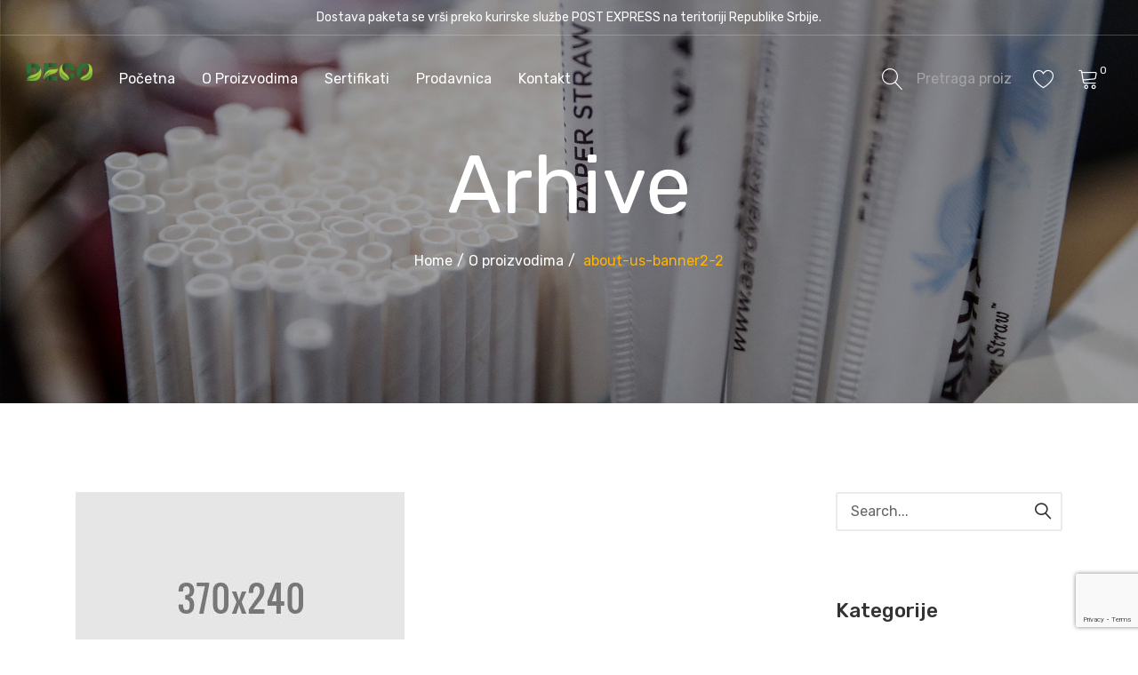

--- FILE ---
content_type: text/html; charset=UTF-8
request_url: https://www.deko.rs/o-proizvodima/about-us-banner2-2/
body_size: 13408
content:
<!DOCTYPE html>
<html dir="ltr" lang="sr-RS" prefix="og: https://ogp.me/ns#">
<head>
<meta charset="UTF-8" />
<meta name="viewport" content="width=device-width, initial-scale=1">
<link rel="profile" href="//gmpg.org/xfn/11" />
<link rel="pingback" href="https://www.deko.rs/xmlrpc.php" />
				<script>document.documentElement.className = document.documentElement.className + ' yes-js js_active js'</script>
				<title>about-us-banner2-2 | Deko</title>

		<!-- All in One SEO 4.7.2 - aioseo.com -->
		<meta name="robots" content="max-image-preview:large" />
		<link rel="canonical" href="https://www.deko.rs/o-proizvodima/about-us-banner2-2/" />
		<meta name="generator" content="All in One SEO (AIOSEO) 4.7.2" />
		<meta property="og:locale" content="sr_RS" />
		<meta property="og:site_name" content="Deko |" />
		<meta property="og:type" content="article" />
		<meta property="og:title" content="about-us-banner2-2 | Deko" />
		<meta property="og:url" content="https://www.deko.rs/o-proizvodima/about-us-banner2-2/" />
		<meta property="article:published_time" content="2018-11-15T02:56:51+00:00" />
		<meta property="article:modified_time" content="2018-11-15T02:56:51+00:00" />
		<meta name="twitter:card" content="summary" />
		<meta name="twitter:title" content="about-us-banner2-2 | Deko" />
		<script type="application/ld+json" class="aioseo-schema">
			{"@context":"https:\/\/schema.org","@graph":[{"@type":"BreadcrumbList","@id":"https:\/\/www.deko.rs\/o-proizvodima\/about-us-banner2-2\/#breadcrumblist","itemListElement":[{"@type":"ListItem","@id":"https:\/\/www.deko.rs\/#listItem","position":1,"name":"Home","item":"https:\/\/www.deko.rs\/","nextItem":"https:\/\/www.deko.rs\/o-proizvodima\/about-us-banner2-2\/#listItem"},{"@type":"ListItem","@id":"https:\/\/www.deko.rs\/o-proizvodima\/about-us-banner2-2\/#listItem","position":2,"name":"about-us-banner2-2","previousItem":"https:\/\/www.deko.rs\/#listItem"}]},{"@type":"ItemPage","@id":"https:\/\/www.deko.rs\/o-proizvodima\/about-us-banner2-2\/#itempage","url":"https:\/\/www.deko.rs\/o-proizvodima\/about-us-banner2-2\/","name":"about-us-banner2-2 | Deko","inLanguage":"sr-RS","isPartOf":{"@id":"https:\/\/www.deko.rs\/#website"},"breadcrumb":{"@id":"https:\/\/www.deko.rs\/o-proizvodima\/about-us-banner2-2\/#breadcrumblist"},"author":{"@id":"https:\/\/www.deko.rs\/author\/reggie\/#author"},"creator":{"@id":"https:\/\/www.deko.rs\/author\/reggie\/#author"},"datePublished":"2018-11-15T02:56:51+01:00","dateModified":"2018-11-15T02:56:51+01:00"},{"@type":"Organization","@id":"https:\/\/www.deko.rs\/#organization","name":"DEKO doo","url":"https:\/\/www.deko.rs\/","logo":{"@type":"ImageObject","url":"https:\/\/www.deko.rs\/wp-content\/uploads\/2020\/09\/deko-logo-1.png","@id":"https:\/\/www.deko.rs\/o-proizvodima\/about-us-banner2-2\/#organizationLogo","width":1200,"height":612},"image":{"@id":"https:\/\/www.deko.rs\/o-proizvodima\/about-us-banner2-2\/#organizationLogo"}},{"@type":"Person","@id":"https:\/\/www.deko.rs\/author\/reggie\/#author","url":"https:\/\/www.deko.rs\/author\/reggie\/","name":"reggie","image":{"@type":"ImageObject","@id":"https:\/\/www.deko.rs\/o-proizvodima\/about-us-banner2-2\/#authorImage","url":"https:\/\/secure.gravatar.com\/avatar\/12b34fbaa6c03aa954269625b8fba9fc?s=96&d=mm&r=g","width":96,"height":96,"caption":"reggie"}},{"@type":"WebSite","@id":"https:\/\/www.deko.rs\/#website","url":"https:\/\/www.deko.rs\/","name":"Deko","inLanguage":"sr-RS","publisher":{"@id":"https:\/\/www.deko.rs\/#organization"}}]}
		</script>
		<!-- All in One SEO -->

<script>window._wca = window._wca || [];</script>
<link rel='dns-prefetch' href='//stats.wp.com' />
<link rel='dns-prefetch' href='//www.google.com' />
<link rel='dns-prefetch' href='//fonts.googleapis.com' />
<link rel='dns-prefetch' href='//s.w.org' />
<link rel='preconnect' href='https://fonts.gstatic.com' crossorigin />
<link rel="alternate" type="application/rss+xml" title="Deko &raquo; dovod" href="https://www.deko.rs/feed/" />
<link rel="alternate" type="application/rss+xml" title="Deko &raquo; dovod komentara" href="https://www.deko.rs/comments/feed/" />
<link rel="alternate" type="application/rss+xml" title="Deko &raquo; dovod komentara na about-us-banner2-2" href="https://www.deko.rs/o-proizvodima/about-us-banner2-2/feed/" />
		<!-- This site uses the Google Analytics by ExactMetrics plugin v6.7.0 - Using Analytics tracking - https://www.exactmetrics.com/ -->
							<script src="//www.googletagmanager.com/gtag/js?id=UA-177251378-1"  type="text/javascript" data-cfasync="false"></script>
			<script type="text/javascript" data-cfasync="false">
				var em_version = '6.7.0';
				var em_track_user = true;
				var em_no_track_reason = '';
				
								var disableStr = 'ga-disable-UA-177251378-1';

				/* Function to detect opted out users */
				function __gtagTrackerIsOptedOut() {
					return document.cookie.indexOf( disableStr + '=true' ) > - 1;
				}

				/* Disable tracking if the opt-out cookie exists. */
				if ( __gtagTrackerIsOptedOut() ) {
					window[disableStr] = true;
				}

				/* Opt-out function */
				function __gtagTrackerOptout() {
					document.cookie = disableStr + '=true; expires=Thu, 31 Dec 2099 23:59:59 UTC; path=/';
					window[disableStr] = true;
				}

				if ( 'undefined' === typeof gaOptout ) {
					function gaOptout() {
						__gtagTrackerOptout();
					}
				}
								window.dataLayer = window.dataLayer || [];
				if ( em_track_user ) {
					function __gtagTracker() {dataLayer.push( arguments );}
					__gtagTracker( 'js', new Date() );
					__gtagTracker( 'set', {
						'developer_id.dNDMyYj' : true,
						                    });
					__gtagTracker( 'config', 'UA-177251378-1', {
						forceSSL:true,link_attribution:true,					} );
										window.gtag = __gtagTracker;										(
						function () {
							/* https://developers.google.com/analytics/devguides/collection/analyticsjs/ */
							/* ga and __gaTracker compatibility shim. */
							var noopfn = function () {
								return null;
							};
							var newtracker = function () {
								return new Tracker();
							};
							var Tracker = function () {
								return null;
							};
							var p = Tracker.prototype;
							p.get = noopfn;
							p.set = noopfn;
							p.send = function (){
								var args = Array.prototype.slice.call(arguments);
								args.unshift( 'send' );
								__gaTracker.apply(null, args);
							};
							var __gaTracker = function () {
								var len = arguments.length;
								if ( len === 0 ) {
									return;
								}
								var f = arguments[len - 1];
								if ( typeof f !== 'object' || f === null || typeof f.hitCallback !== 'function' ) {
									if ( 'send' === arguments[0] ) {
										var hitConverted, hitObject = false, action;
										if ( 'event' === arguments[1] ) {
											if ( 'undefined' !== typeof arguments[3] ) {
												hitObject = {
													'eventAction': arguments[3],
													'eventCategory': arguments[2],
													'eventLabel': arguments[4],
													'value': arguments[5] ? arguments[5] : 1,
												}
											}
										}
										if ( typeof arguments[2] === 'object' ) {
											hitObject = arguments[2];
										}
										if ( typeof arguments[5] === 'object' ) {
											Object.assign( hitObject, arguments[5] );
										}
										if ( 'undefined' !== typeof (
											arguments[1].hitType
										) ) {
											hitObject = arguments[1];
										}
										if ( hitObject ) {
											action = 'timing' === arguments[1].hitType ? 'timing_complete' : hitObject.eventAction;
											hitConverted = mapArgs( hitObject );
											__gtagTracker( 'event', action, hitConverted );
										}
									}
									return;
								}

								function mapArgs( args ) {
									var gaKey, hit = {};
									var gaMap = {
										'eventCategory': 'event_category',
										'eventAction': 'event_action',
										'eventLabel': 'event_label',
										'eventValue': 'event_value',
										'nonInteraction': 'non_interaction',
										'timingCategory': 'event_category',
										'timingVar': 'name',
										'timingValue': 'value',
										'timingLabel': 'event_label',
									};
									for ( gaKey in gaMap ) {
										if ( 'undefined' !== typeof args[gaKey] ) {
											hit[gaMap[gaKey]] = args[gaKey];
										}
									}
									return hit;
								}

								try {
									f.hitCallback();
								} catch ( ex ) {
								}
							};
							__gaTracker.create = newtracker;
							__gaTracker.getByName = newtracker;
							__gaTracker.getAll = function () {
								return [];
							};
							__gaTracker.remove = noopfn;
							__gaTracker.loaded = true;
							window['__gaTracker'] = __gaTracker;
						}
					)();
									} else {
										console.log( "" );
					( function () {
							function __gtagTracker() {
								return null;
							}
							window['__gtagTracker'] = __gtagTracker;
							window['gtag'] = __gtagTracker;
					} )();
									}
			</script>
				<!-- / Google Analytics by ExactMetrics -->
				<script type="text/javascript">
			window._wpemojiSettings = {"baseUrl":"https:\/\/s.w.org\/images\/core\/emoji\/13.0.0\/72x72\/","ext":".png","svgUrl":"https:\/\/s.w.org\/images\/core\/emoji\/13.0.0\/svg\/","svgExt":".svg","source":{"concatemoji":"https:\/\/www.deko.rs\/wp-includes\/js\/wp-emoji-release.min.js"}};
			!function(e,a,t){var n,r,o,i=a.createElement("canvas"),p=i.getContext&&i.getContext("2d");function s(e,t){var a=String.fromCharCode;p.clearRect(0,0,i.width,i.height),p.fillText(a.apply(this,e),0,0);e=i.toDataURL();return p.clearRect(0,0,i.width,i.height),p.fillText(a.apply(this,t),0,0),e===i.toDataURL()}function c(e){var t=a.createElement("script");t.src=e,t.defer=t.type="text/javascript",a.getElementsByTagName("head")[0].appendChild(t)}for(o=Array("flag","emoji"),t.supports={everything:!0,everythingExceptFlag:!0},r=0;r<o.length;r++)t.supports[o[r]]=function(e){if(!p||!p.fillText)return!1;switch(p.textBaseline="top",p.font="600 32px Arial",e){case"flag":return s([127987,65039,8205,9895,65039],[127987,65039,8203,9895,65039])?!1:!s([55356,56826,55356,56819],[55356,56826,8203,55356,56819])&&!s([55356,57332,56128,56423,56128,56418,56128,56421,56128,56430,56128,56423,56128,56447],[55356,57332,8203,56128,56423,8203,56128,56418,8203,56128,56421,8203,56128,56430,8203,56128,56423,8203,56128,56447]);case"emoji":return!s([55357,56424,8205,55356,57212],[55357,56424,8203,55356,57212])}return!1}(o[r]),t.supports.everything=t.supports.everything&&t.supports[o[r]],"flag"!==o[r]&&(t.supports.everythingExceptFlag=t.supports.everythingExceptFlag&&t.supports[o[r]]);t.supports.everythingExceptFlag=t.supports.everythingExceptFlag&&!t.supports.flag,t.DOMReady=!1,t.readyCallback=function(){t.DOMReady=!0},t.supports.everything||(n=function(){t.readyCallback()},a.addEventListener?(a.addEventListener("DOMContentLoaded",n,!1),e.addEventListener("load",n,!1)):(e.attachEvent("onload",n),a.attachEvent("onreadystatechange",function(){"complete"===a.readyState&&t.readyCallback()})),(n=t.source||{}).concatemoji?c(n.concatemoji):n.wpemoji&&n.twemoji&&(c(n.twemoji),c(n.wpemoji)))}(window,document,window._wpemojiSettings);
		</script>
		<style type="text/css">
img.wp-smiley,
img.emoji {
	display: inline !important;
	border: none !important;
	box-shadow: none !important;
	height: 1em !important;
	width: 1em !important;
	margin: 0 .07em !important;
	vertical-align: -0.1em !important;
	background: none !important;
	padding: 0 !important;
}
</style>
	<link rel='stylesheet' id='sbi_styles-css'  href='https://www.deko.rs/wp-content/plugins/instagram-feed/css/sbi-styles.min.css' type='text/css' media='all' />
<link rel='stylesheet' id='wp-block-library-css'  href='https://www.deko.rs/wp-includes/css/dist/block-library/style.min.css' type='text/css' media='all' />
<style id='wp-block-library-inline-css' type='text/css'>
.has-text-align-justify{text-align:justify;}
</style>
<link rel='stylesheet' id='wc-block-vendors-style-css'  href='https://www.deko.rs/wp-content/plugins/woocommerce/packages/woocommerce-blocks/build/vendors-style.css' type='text/css' media='all' />
<link rel='stylesheet' id='wc-block-style-css'  href='https://www.deko.rs/wp-content/plugins/woocommerce/packages/woocommerce-blocks/build/style.css' type='text/css' media='all' />
<link rel='stylesheet' id='jquery-selectBox-css'  href='https://www.deko.rs/wp-content/plugins/yith-woocommerce-wishlist/assets/css/jquery.selectBox.css' type='text/css' media='all' />
<link rel='stylesheet' id='yith-wcwl-font-awesome-css'  href='https://www.deko.rs/wp-content/plugins/yith-woocommerce-wishlist/assets/css/font-awesome.css' type='text/css' media='all' />
<link rel='stylesheet' id='yith-wcwl-main-css'  href='https://www.deko.rs/wp-content/plugins/yith-woocommerce-wishlist/assets/css/style.css' type='text/css' media='all' />
<style id='yith-wcwl-main-inline-css' type='text/css'>
.yith-wcwl-share li a{color: #FFFFFF;}.yith-wcwl-share li a:hover{color: #FFFFFF;}.yith-wcwl-share a.facebook{background: #39599E; background-color: #39599E;}.yith-wcwl-share a.facebook:hover{background: #39599E; background-color: #39599E;}.yith-wcwl-share a.twitter{background: #45AFE2; background-color: #45AFE2;}.yith-wcwl-share a.twitter:hover{background: #39599E; background-color: #39599E;}.yith-wcwl-share a.pinterest{background: #AB2E31; background-color: #AB2E31;}.yith-wcwl-share a.pinterest:hover{background: #39599E; background-color: #39599E;}.yith-wcwl-share a.email{background: #FBB102; background-color: #FBB102;}.yith-wcwl-share a.email:hover{background: #39599E; background-color: #39599E;}.yith-wcwl-share a.whatsapp{background: #00A901; background-color: #00A901;}.yith-wcwl-share a.whatsapp:hover{background: #39599E; background-color: #39599E;}
</style>
<link rel='stylesheet' id='contact-form-7-css'  href='https://www.deko.rs/wp-content/plugins/contact-form-7/includes/css/styles.css' type='text/css' media='all' />
<link rel='stylesheet' id='rs-plugin-settings-css'  href='https://www.deko.rs/wp-content/plugins/revslider/public/assets/css/rs6.css' type='text/css' media='all' />
<style id='rs-plugin-settings-inline-css' type='text/css'>
#rs-demo-id {}
</style>
<link rel='stylesheet' id='woocommerce-layout-css'  href='https://www.deko.rs/wp-content/plugins/woocommerce/assets/css/woocommerce-layout.css' type='text/css' media='all' />
<style id='woocommerce-layout-inline-css' type='text/css'>

	.infinite-scroll .woocommerce-pagination {
		display: none;
	}
</style>
<link rel='stylesheet' id='woocommerce-smallscreen-css'  href='https://www.deko.rs/wp-content/plugins/woocommerce/assets/css/woocommerce-smallscreen.css' type='text/css' media='only screen and (max-width: 768px)' />
<link rel='stylesheet' id='woocommerce-general-css'  href='https://www.deko.rs/wp-content/plugins/woocommerce/assets/css/woocommerce.css' type='text/css' media='all' />
<style id='woocommerce-inline-inline-css' type='text/css'>
.woocommerce form .form-row .required { visibility: visible; }
</style>
<link rel='stylesheet' id='woo_conditional_payments_css-css'  href='https://www.deko.rs/wp-content/plugins/conditional-payments-for-woocommerce/frontend/css/woo-conditional-payments.css' type='text/css' media='all' />
<link rel='stylesheet' id='jquery-colorbox-css'  href='https://www.deko.rs/wp-content/plugins/yith-woocommerce-compare/assets/css/colorbox.css' type='text/css' media='all' />
<link rel='stylesheet' id='woocommerce_prettyPhoto_css-css'  href='//www.deko.rs/wp-content/plugins/woocommerce/assets/css/prettyPhoto.css' type='text/css' media='all' />
<link rel='stylesheet' id='dgwt-wcas-style-css'  href='https://www.deko.rs/wp-content/plugins/ajax-search-for-woocommerce/assets/css/style.min.css' type='text/css' media='all' />
<link rel='stylesheet' id='owl-css'  href='https://www.deko.rs/wp-content/themes/jico/css/owl.carousel.min.css' type='text/css' media='all' />
<link rel='stylesheet' id='chosen-css'  href='https://www.deko.rs/wp-content/themes/jico/js/chosen/chosen.min.css' type='text/css' media='all' />
<link rel='stylesheet' id='jico-fonts-css'  href='https://fonts.googleapis.com/css?family=Rubik%3A300%2C400%2C500%2C700&#038;subset=latin%2Clatin-ext' type='text/css' media='all' />
<link rel='stylesheet' id='jico-style-css'  href='https://www.deko.rs/wp-content/themes/jico/style.css' type='text/css' media='all' />
<link rel='stylesheet' id='megamenu-css'  href='https://www.deko.rs/wp-content/themes/jico/css/megamenu_style.css' type='text/css' media='all' />
<link rel='stylesheet' id='fontawesome-css'  href='https://www.deko.rs/wp-content/themes/jico/css/font-awesome.css' type='text/css' media='all' />
<link rel='stylesheet' id='ionicons-css'  href='https://www.deko.rs/wp-content/themes/jico/css/ionicons.css' type='text/css' media='all' />
<link rel='stylesheet' id='abcicon-css'  href='https://www.deko.rs/wp-content/themes/jico/css/abcicon.css' type='text/css' media='all' />
<link rel='stylesheet' id='linearicons-free-css'  href='https://www.deko.rs/wp-content/themes/jico/css/linearicons.css' type='text/css' media='all' />
<link rel='stylesheet' id='bootstrap-css'  href='https://www.deko.rs/wp-content/themes/jico/css/bootstrap.min.css' type='text/css' media='all' />
<link rel='stylesheet' id='jico-theme-css'  href='https://www.deko.rs/wp-content/themes/jico/css/theme1.css' type='text/css' media='all' />
<link rel='stylesheet' id='jico-custom-css'  href='https://www.deko.rs/wp-content/themes/jico/css/opt_css.css' type='text/css' media='all' />
<style id='jico-custom-inline-css' type='text/css'>
.vc_custom_1591707494013{margin-bottom: 0px !important;}
.vc_custom_1550464297352{border-bottom-width: 1px !important;border-bottom-color: rgba(235,235,235,0.25) !important;border-bottom-style: solid !important;}.vc_custom_1599141546268{margin-bottom: 0px !important;padding-top: 7px !important;padding-bottom: 7px !important;}.vc_custom_1591786802081{padding-top: 17px !important;}.vc_custom_1591786796221{padding-top: 17px !important;}
</style>
<link rel='stylesheet' id='mm_icomoon-css'  href='https://www.deko.rs/wp-content/plugins/mega_main_menu/framework/src/css/icomoon.css' type='text/css' media='all' />
<link rel='stylesheet' id='mmm_mega_main_menu-css'  href='https://www.deko.rs/wp-content/plugins/mega_main_menu/src/css/cache.skin.css' type='text/css' media='all' />
<link rel="preload" as="style" href="https://fonts.googleapis.com/css?family=Rubik:300,400,500,700,900,300italic,400italic,500italic,700italic,900italic&#038;display=swap" /><link rel="stylesheet" href="https://fonts.googleapis.com/css?family=Rubik:300,400,500,700,900,300italic,400italic,500italic,700italic,900italic&#038;display=swap" media="print" onload="this.media='all'"><noscript><link rel="stylesheet" href="https://fonts.googleapis.com/css?family=Rubik:300,400,500,700,900,300italic,400italic,500italic,700italic,900italic&#038;display=swap" /></noscript><link rel='stylesheet' id='jetpack_css-css'  href='https://www.deko.rs/wp-content/plugins/jetpack/css/jetpack.css' type='text/css' media='all' />
<script type='text/javascript' id='exactmetrics-frontend-script-js-extra'>
/* <![CDATA[ */
var exactmetrics_frontend = {"js_events_tracking":"true","download_extensions":"doc,pdf,ppt,zip,xls,docx,pptx,xlsx","inbound_paths":"[{\"path\":\"\\\/go\\\/\",\"label\":\"affiliate\"},{\"path\":\"\\\/recommend\\\/\",\"label\":\"affiliate\"}]","home_url":"https:\/\/www.deko.rs","hash_tracking":"false","ua":"UA-177251378-1"};
/* ]]> */
</script>
<script type='text/javascript' src='https://www.deko.rs/wp-content/plugins/google-analytics-dashboard-for-wp/assets/js/frontend-gtag.min.js' id='exactmetrics-frontend-script-js'></script>
<script type='text/javascript' src='https://www.deko.rs/wp-includes/js/jquery/jquery.js' id='jquery-core-js'></script>
<script type='text/javascript' src='https://www.deko.rs/wp-content/plugins/revslider/public/assets/js/rbtools.min.js' id='tp-tools-js'></script>
<script type='text/javascript' src='https://www.deko.rs/wp-content/plugins/revslider/public/assets/js/rs6.min.js' id='revmin-js'></script>
<script type='text/javascript' src='https://www.deko.rs/wp-content/plugins/woocommerce/assets/js/jquery-blockui/jquery.blockUI.min.js' id='jquery-blockui-js'></script>
<script type='text/javascript' id='wc-add-to-cart-js-extra'>
/* <![CDATA[ */
var wc_add_to_cart_params = {"ajax_url":"\/wp-admin\/admin-ajax.php","wc_ajax_url":"\/?wc-ajax=%%endpoint%%","i18n_view_cart":"Pregled korpe","cart_url":"https:\/\/www.deko.rs\/korpa\/","is_cart":"","cart_redirect_after_add":"no"};
/* ]]> */
</script>
<script type='text/javascript' src='https://www.deko.rs/wp-content/plugins/woocommerce/assets/js/frontend/add-to-cart.min.js' id='wc-add-to-cart-js'></script>
<script type='text/javascript' id='woo-conditional-payments-js-js-extra'>
/* <![CDATA[ */
var conditional_payments_settings = {"name_address_fields":[],"disable_payment_method_trigger":""};
/* ]]> */
</script>
<script type='text/javascript' src='https://www.deko.rs/wp-content/plugins/conditional-payments-for-woocommerce/frontend/js/woo-conditional-payments.js' id='woo-conditional-payments-js-js'></script>
<script type='text/javascript' src='https://www.deko.rs/wp-content/plugins/js_composer/assets/js/vendors/woocommerce-add-to-cart.js' id='vc_woocommerce-add-to-cart-js-js'></script>
<script defer type='text/javascript' src='https://stats.wp.com/s-202604.js' id='woocommerce-analytics-js'></script>
<script type='text/javascript' src='https://www.deko.rs/wp-content/themes/jico/js/bootstrap.min.js' id='bootstrap-js'></script>
<script type='text/javascript' id='whp6585front.js5494-js-extra'>
/* <![CDATA[ */
var whp_local_data = {"add_url":"https:\/\/www.deko.rs\/wp-admin\/post-new.php?post_type=event","ajaxurl":"https:\/\/www.deko.rs\/wp-admin\/admin-ajax.php"};
/* ]]> */
</script>
<script type='text/javascript' src='https://www.deko.rs/wp-content/plugins/wp-security-hardening/modules/js/front.js' id='whp6585front.js5494-js'></script>
<link rel="https://api.w.org/" href="https://www.deko.rs/wp-json/" /><link rel="alternate" type="application/json" href="https://www.deko.rs/wp-json/wp/v2/media/721" /><link rel="EditURI" type="application/rsd+xml" title="RSD" href="https://www.deko.rs/xmlrpc.php?rsd" />
<link rel="wlwmanifest" type="application/wlwmanifest+xml" href="https://www.deko.rs/wp-includes/wlwmanifest.xml" /> 

<link rel='shortlink' href='https://www.deko.rs/?p=721' />
<link rel="alternate" type="application/json+oembed" href="https://www.deko.rs/wp-json/oembed/1.0/embed?url=https%3A%2F%2Fwww.deko.rs%2Fo-proizvodima%2Fabout-us-banner2-2%2F" />
<link rel="alternate" type="text/xml+oembed" href="https://www.deko.rs/wp-json/oembed/1.0/embed?url=https%3A%2F%2Fwww.deko.rs%2Fo-proizvodima%2Fabout-us-banner2-2%2F&#038;format=xml" />
<meta name="framework" content="Redux 4.1.26" />		<style>
			.dgwt-wcas-ico-magnifier,.dgwt-wcas-ico-magnifier-handler{max-width:20px}.dgwt-wcas-search-wrapp{max-width:600px}		</style>
		<style type='text/css'>img#wpstats{display:none}</style>	<noscript><style>.woocommerce-product-gallery{ opacity: 1 !important; }</style></noscript>
	<meta name="generator" content="Powered by WPBakery Page Builder - drag and drop page builder for WordPress."/>
<link rel="icon" href="https://www.deko.rs/wp-content/uploads/2020/06/cropped-favicon-32x32.png" sizes="32x32" />
<link rel="icon" href="https://www.deko.rs/wp-content/uploads/2020/06/cropped-favicon-192x192.png" sizes="192x192" />
<link rel="apple-touch-icon" href="https://www.deko.rs/wp-content/uploads/2020/06/cropped-favicon-180x180.png" />
<meta name="msapplication-TileImage" content="https://www.deko.rs/wp-content/uploads/2020/06/cropped-favicon-270x270.png" />
<script type="text/javascript">function setREVStartSize(e){
			//window.requestAnimationFrame(function() {				 
				window.RSIW = window.RSIW===undefined ? window.innerWidth : window.RSIW;	
				window.RSIH = window.RSIH===undefined ? window.innerHeight : window.RSIH;	
				try {								
					var pw = document.getElementById(e.c).parentNode.offsetWidth,
						newh;
					pw = pw===0 || isNaN(pw) ? window.RSIW : pw;
					e.tabw = e.tabw===undefined ? 0 : parseInt(e.tabw);
					e.thumbw = e.thumbw===undefined ? 0 : parseInt(e.thumbw);
					e.tabh = e.tabh===undefined ? 0 : parseInt(e.tabh);
					e.thumbh = e.thumbh===undefined ? 0 : parseInt(e.thumbh);
					e.tabhide = e.tabhide===undefined ? 0 : parseInt(e.tabhide);
					e.thumbhide = e.thumbhide===undefined ? 0 : parseInt(e.thumbhide);
					e.mh = e.mh===undefined || e.mh=="" || e.mh==="auto" ? 0 : parseInt(e.mh,0);		
					if(e.layout==="fullscreen" || e.l==="fullscreen") 						
						newh = Math.max(e.mh,window.RSIH);					
					else{					
						e.gw = Array.isArray(e.gw) ? e.gw : [e.gw];
						for (var i in e.rl) if (e.gw[i]===undefined || e.gw[i]===0) e.gw[i] = e.gw[i-1];					
						e.gh = e.el===undefined || e.el==="" || (Array.isArray(e.el) && e.el.length==0)? e.gh : e.el;
						e.gh = Array.isArray(e.gh) ? e.gh : [e.gh];
						for (var i in e.rl) if (e.gh[i]===undefined || e.gh[i]===0) e.gh[i] = e.gh[i-1];
											
						var nl = new Array(e.rl.length),
							ix = 0,						
							sl;					
						e.tabw = e.tabhide>=pw ? 0 : e.tabw;
						e.thumbw = e.thumbhide>=pw ? 0 : e.thumbw;
						e.tabh = e.tabhide>=pw ? 0 : e.tabh;
						e.thumbh = e.thumbhide>=pw ? 0 : e.thumbh;					
						for (var i in e.rl) nl[i] = e.rl[i]<window.RSIW ? 0 : e.rl[i];
						sl = nl[0];									
						for (var i in nl) if (sl>nl[i] && nl[i]>0) { sl = nl[i]; ix=i;}															
						var m = pw>(e.gw[ix]+e.tabw+e.thumbw) ? 1 : (pw-(e.tabw+e.thumbw)) / (e.gw[ix]);					
						newh =  (e.gh[ix] * m) + (e.tabh + e.thumbh);
					}				
					if(window.rs_init_css===undefined) window.rs_init_css = document.head.appendChild(document.createElement("style"));					
					document.getElementById(e.c).height = newh+"px";
					window.rs_init_css.innerHTML += "#"+e.c+"_wrapper { height: "+newh+"px }";				
				} catch(e){
					console.log("Failure at Presize of Slider:" + e)
				}					   
			//});
		  };</script>
<style id="jico_opt-dynamic-css" title="dynamic-css" class="redux-options-output">.page-wrapper{background-color:#ffffff;}body.error404{background-color:#ffffff;}</style><noscript><style> .wpb_animate_when_almost_visible { opacity: 1; }</style></noscript></head>
<body data-rsssl=1 class="attachment attachment-template-default attachmentid-721 attachment-jpeg theme-jico mmm mega_main_menu-2-2-0 woocommerce-no-js wpb-js-composer js-comp-ver-6.2.0 vc_responsive">
	<div class="wrapper">
	<div class="page-wrapper">
				<div class="header-container header-1  has-mobile-layout">
			<div class="header">
				<div class="header-content">
														<div class="header-composer">
										<div class="container">
											<div class="vc_row wpb_row vc_row-fluid header-top vc_custom_1550464297352 vc_row-has-fill"><div class="wpb_column vc_column_container vc_col-sm-12"><div class="vc_column-inner"><div class="wpb_wrapper"><div class="wpb_text_column wpb_content_element vc_custom_1599141546268"><div class="wpb_wrapper"><p style="text-align: center;"><span style="color: #ffffff;">Dostava paketa se vrši preko kurirske službe POST EXPRESS na teritoriji Republike Srbije.</span></p></div></div></div></div></div></div><div class="vc_row wpb_row vc_row-fluid header-inner"><div class="logo wpb_column vc_column_container vc_col-sm-1"><div class="vc_column-inner"><div class="wpb_wrapper"><div class="logo style1"><a href="https://www.deko.rs/" title="Deko" rel="home"><img width="150" src="https://www.deko.rs/wp-content/uploads/2020/08/logo-positive-sajt.png" alt="Deko" srcset=""/></a></div></div></div></div><div class="menu-home wpb_column vc_column_container vc_col-sm-7"><div class="vc_column-inner vc_custom_1591786802081"><div class="wpb_wrapper">		<div class="main-menu-wrapper visible-large style1"><div class="horizontal-menu"><!-- begin "mega_main_menu" --><div id="primary" class="mega_main_menu primary primary_style-flat icons-left first-lvl-align-left first-lvl-separator-smooth direction-horizontal fullwidth-disable pushing_content-disable mobile_minimized-enable dropdowns_trigger-hover dropdowns_animation-anim_5 no-search no-woo_cart no-buddypress responsive-enable coercive_styles-disable indefinite_location_mode-disable language_direction-ltr version-2-2-0 structure_settings-no_icons icons-disable_globally logo-desktop logo-sticky logo-mobile mega_main"><div class="menu_holder"><div class="mmm_fullwidth_container"></div><!-- class="fullwidth_container" --><div class="menu_inner" role="navigation"><span class="nav_logo"><a class="logo_link" href="https://www.deko.rs" title="Deko"><img src="https://www.deko.rs/wp-content/uploads/2020/05/logo-site.png" alt="Deko" srcset=""/></a><span class="mobile_toggle" data-target="#main_ul-primary" aria-expanded="false" aria-controls="main_ul-primary"><span class="mobile_button"> Menu   <span class="symbol_menu">≡</span><span class="symbol_cross">╳</span></span><!-- class="mobile_button" --></span><!-- /class="mobile_toggle" --></span><!-- /class="nav_logo" --><ul id="main_ul-primary" class="mega_main_menu_ul" role="menubar" aria-label="Menu"><li id="menu-item-2151" class="menu-item menu-item-type-post_type menu-item-object-page menu-item-home first menu-item-2151 default_dropdown drop_to_right submenu_default_width columns1"><a href="https://www.deko.rs/" class="item_link disable_icon" role="menuitem" tabindex="0"><i class=""></i><span class="link_content"><span class="link_text"> Početna </span><!-- /.link_text --></span><!-- /.link_content --></a><!-- /.item_link --></li><li id="menu-item-1972" class="menu-item menu-item-type-post_type menu-item-object-page menu-item-1972 default_dropdown drop_to_right submenu_default_width columns1"><a title="" href="https://www.deko.rs/o-proizvodima/" class="item_link disable_icon" role="menuitem" tabindex="0"><i class=""></i><span class="link_content"><span class="link_text"> O proizvodima </span><!-- /.link_text --></span><!-- /.link_content --></a><!-- /.item_link --></li><li id="menu-item-2020" class="menu-item menu-item-type-custom menu-item-object-custom menu-item-2020 default_dropdown drop_to_right submenu_default_width columns1"><a href="https://www.deko.rs/sertifikati/" class="item_link disable_icon" role="menuitem" tabindex="0"><i class=""></i><span class="link_content"><span class="link_text"> Sertifikati </span><!-- /.link_text --></span><!-- /.link_content --></a><!-- /.item_link --></li><li id="menu-item-1966" class="menu-item menu-item-type-post_type menu-item-object-page menu-item-1966 default_dropdown drop_to_right submenu_default_width columns1"><a title="" href="https://www.deko.rs/prodavnica/" class="item_link disable_icon" role="menuitem" tabindex="0"><i class=""></i><span class="link_content"><span class="link_text"> Prodavnica </span><!-- /.link_text --></span><!-- /.link_content --></a><!-- /.item_link --></li><li id="menu-item-1975" class="menu-item menu-item-type-post_type menu-item-object-page last menu-item-1975 default_dropdown drop_to_right submenu_default_width columns1"><a title="" href="https://www.deko.rs/kontakt/" class="item_link disable_icon" role="menuitem" tabindex="0"><i class=""></i><span class="link_content"><span class="link_text"> Kontakt </span><!-- /.link_text --></span><!-- /.link_content --></a><!-- /.item_link --></li></ul></div><!-- /class="menu_inner" --></div><!-- /class="menu_holder" --></div><!-- /id="mega_main_menu_first" --></div></div></div></div></div><div class="box-cart wpb_column vc_column_container vc_col-sm-4"><div class="vc_column-inner vc_custom_1591786796221"><div class="wpb_wrapper">  		<div class="header-search"><div class="search-without-dropdown style1"><div class="categories-container"><div class="cate-toggler-wrapper"><div class="cate-toggler"><span class="cate-text">All Categories</span></div></div><div class="widget woocommerce widget_product_categories"><h2 class="widgettitle">All Categories</h2><ul class="product-categories"><li class="cat-item-none">Ne postoji kategorija proizvoda.</li></ul></div></div><div class="widget woocommerce widget_product_search"><h2 class="widgettitle">Search</h2><form role="search" method="get" class="searchform productsearchform" action="https://www.deko.rs/"><div class="form-input"><input type="text" placeholder="Pretraga proizvoda..." name="s" class="ws"/><button class="button-search searchsubmit productsearchsubmit" type="submit">Pretraga</button><input type="hidden" name="post_type" value="product"/></div></form></div></div></div><!-- check if yith wishtlist is actived --><div class="header-wishlist style1"><div class="header-wishlist-inner"><a href="https://www.deko.rs/lista-zelja/" class="wishlist-link"><span class="wishlist-count header-count">0</span><span class="wishlist-text">Lista želja</span></a></div></div><div class="header-minicart style1"><div class="widget woocommerce widget_shopping_cart"><h2 class="widgettitle">Korpa</h2><div class="widget_shopping_cart_content"></div></div></div><div class="vc_wp_custommenu wpb_content_element"></div></div></div></div></div>										</div>
									</div>
																		<div class="header-mobile">
											<div class="container">
												<div class="vc_row wpb_row vc_row-fluid vc_row-o-equal-height vc_row-flex"><div class="wpb_column vc_column_container vc_col-sm-6 vc_col-xs-6"><div class="vc_column-inner"><div class="wpb_wrapper"><div class="logo style1"><a href="https://www.deko.rs/" title="Deko" rel="home"><img width="100" src="https://www.deko.rs/wp-content/uploads/2020/08/logo-positive-sajt.png" alt="Deko" srcset=""/></a></div></div></div></div><div class="header-icon wpb_column vc_column_container vc_col-sm-6 vc_col-xs-6"><div class="vc_column-inner"><div class="wpb_wrapper">		<div class="visible-small mobile-menu style1"><div class="mbmenu-toggler">Meni<span class="mbmenu-icon"><i class="fa fa-bars"></i></span></div><div class="clearfix"></div><div class="mobile-menu-container"><ul id="menu-horizontal-menu" class="nav-menu"><li class="menu-item menu-item-type-post_type menu-item-object-page menu-item-home first menu-item-2151"><a href="https://www.deko.rs/">Početna</a></li><li class="menu-item menu-item-type-post_type menu-item-object-page menu-item-1972"><a title="" href="https://www.deko.rs/o-proizvodima/">O proizvodima</a></li><li class="menu-item menu-item-type-custom menu-item-object-custom menu-item-2020"><a href="https://www.deko.rs/sertifikati/">Sertifikati</a></li><li class="menu-item menu-item-type-post_type menu-item-object-page menu-item-1966"><a title="" href="https://www.deko.rs/prodavnica/">Prodavnica</a></li><li class="menu-item menu-item-type-post_type menu-item-object-page last menu-item-1975"><a title="" href="https://www.deko.rs/kontakt/">Kontakt</a></li></ul></div></div><div class="header-search"><div class="search-dropdown style1"><div class="widget woocommerce widget_product_search"><h2 class="widgettitle">Search</h2><form role="search" method="get" class="searchform productsearchform" action="https://www.deko.rs/"><div class="form-input"><input type="text" placeholder="Pretraga proizvoda..." name="s" class="ws"/><button class="button-search searchsubmit productsearchsubmit" type="submit">Pretraga</button><input type="hidden" name="post_type" value="product"/></div></form></div></div></div><div class="header-minicart style2"><div class="widget woocommerce widget_shopping_cart"><h2 class="widgettitle">Korpa</h2><div class="widget_shopping_cart_content"></div></div></div><div class="vc_wp_custommenu wpb_content_element"></div></div></div></div></div>											</div>
										</div>
																			<div class="header-sticky ">
											<div class="container">
												<div data-vc-full-width="true" data-vc-full-width-init="false" class="vc_row wpb_row vc_row-fluid vc_row-o-equal-height vc_row-flex"><div class="wpb_column vc_column_container vc_col-sm-1"><div class="vc_column-inner"><div class="wpb_wrapper"><div class="logo style1"><a href="https://www.deko.rs/" title="Deko" rel="home"><img width="150" src="https://www.deko.rs/wp-content/uploads/2020/08/logo-positive-sajt.png" alt="Deko" srcset=""/></a></div></div></div></div><div class="wpb_column vc_column_container vc_col-sm-11"><div class="vc_column-inner"><div class="wpb_wrapper">					<div class="sticky-menu-wrapper visible-large style1"><div class="horizontal-menu"><!-- begin "mega_main_menu" --><div id="stickymenu" class="mega_main_menu stickymenu primary_style-flat icons-left first-lvl-align-left first-lvl-separator-smooth direction-horizontal fullwidth-disable pushing_content-disable mobile_minimized-enable dropdowns_trigger-hover dropdowns_animation-anim_5 no-search no-woo_cart no-buddypress responsive-enable coercive_styles-disable indefinite_location_mode-disable language_direction-ltr version-2-2-0 structure_settings-no_icons icons-disable_globally logo-desktop logo-sticky logo-mobile mega_main"><div class="menu_holder"><div class="mmm_fullwidth_container"></div><!-- class="fullwidth_container" --><div class="menu_inner" role="navigation"><span class="nav_logo"><a class="logo_link" href="https://www.deko.rs" title="Deko"><img src="https://www.deko.rs/wp-content/uploads/2020/05/logo-site.png" alt="Deko" srcset=""/></a><span class="mobile_toggle" data-target="#main_ul-stickymenu" aria-expanded="false" aria-controls="main_ul-stickymenu"><span class="mobile_button"> Menu   <span class="symbol_menu">≡</span><span class="symbol_cross">╳</span></span><!-- class="mobile_button" --></span><!-- /class="mobile_toggle" --></span><!-- /class="nav_logo" --><ul id="main_ul-stickymenu" class="mega_main_menu_ul" role="menubar" aria-label="Menu"><li class="menu-item menu-item-type-post_type menu-item-object-page menu-item-home first menu-item-2151 default_dropdown drop_to_right submenu_default_width columns1"><a href="https://www.deko.rs/" class="item_link disable_icon" role="menuitem" tabindex="0"><i class=""></i><span class="link_content"><span class="link_text"> Početna </span><!-- /.link_text --></span><!-- /.link_content --></a><!-- /.item_link --></li><li class="menu-item menu-item-type-post_type menu-item-object-page menu-item-1972 default_dropdown drop_to_right submenu_default_width columns1"><a title="" href="https://www.deko.rs/o-proizvodima/" class="item_link disable_icon" role="menuitem" tabindex="0"><i class=""></i><span class="link_content"><span class="link_text"> O proizvodima </span><!-- /.link_text --></span><!-- /.link_content --></a><!-- /.item_link --></li><li class="menu-item menu-item-type-custom menu-item-object-custom menu-item-2020 default_dropdown drop_to_right submenu_default_width columns1"><a href="https://www.deko.rs/sertifikati/" class="item_link disable_icon" role="menuitem" tabindex="0"><i class=""></i><span class="link_content"><span class="link_text"> Sertifikati </span><!-- /.link_text --></span><!-- /.link_content --></a><!-- /.item_link --></li><li class="menu-item menu-item-type-post_type menu-item-object-page menu-item-1966 default_dropdown drop_to_right submenu_default_width columns1"><a title="" href="https://www.deko.rs/prodavnica/" class="item_link disable_icon" role="menuitem" tabindex="0"><i class=""></i><span class="link_content"><span class="link_text"> Prodavnica </span><!-- /.link_text --></span><!-- /.link_content --></a><!-- /.item_link --></li><li class="menu-item menu-item-type-post_type menu-item-object-page last menu-item-1975 default_dropdown drop_to_right submenu_default_width columns1"><a title="" href="https://www.deko.rs/kontakt/" class="item_link disable_icon" role="menuitem" tabindex="0"><i class=""></i><span class="link_content"><span class="link_text"> Kontakt </span><!-- /.link_text --></span><!-- /.link_content --></a><!-- /.item_link --></li></ul></div><!-- /class="menu_inner" --></div><!-- /class="menu_holder" --></div><!-- /id="mega_main_menu" --></div></div></div></div></div></div><div class="vc_row-full-width vc_clearfix"></div>											</div>
										</div>
													</div>
			</div>
			<div class="clearfix"></div>
		</div><div class="main-container has-image">
	<div class="title-breadcumbs">
		<!-- blog banner -->
					<div class="blog-banner banner-image">
				<img src="https://www.deko.rs/wp-content/uploads/2020/06/heder3.jpg" alt="Shop banner" />
			</div>
				<!-- end blog banner -->
		<div class="title-breadcumbs-text">
			<div class="container">
				<header class="entry-header">
					<h2 class="entry-title">Arhive</h2>
				</header>
				<div class="breadcrumb-container">
					<div class="container">
						<div class="breadcrumbs"><a href="https://www.deko.rs/">Home</a><span class="separator">/</span><a href="https://www.deko.rs/o-proizvodima/" title="O proizvodima">O proizvodima</a><span class="separator">/</span><span title="about-us-banner2-2"> about-us-banner2-2</span></div>					</div>
				</div>
			</div>
		</div>
	</div>
	<div class="container">
		<div class="row">
			<div class="col-12 col-lg-9 ">
				<div class="page-content blog-page single blog-sidebar right-sidebar">
											<article id="post-721" class="image-attachment post-721 attachment type-attachment status-inherit hentry">
							<div class="entry-content">
								<div class="post-thumbnail">
									<div class="entry-attachment">
										<div class="attachment">
																						<a href="https://www.deko.rs/o-proizvodima/about-us-banner2-3/" title="about-us-banner2-2" rel="attachment"><img width="370" height="240" src="https://www.deko.rs/wp-content/uploads/2018/11/about-us-banner2-2.jpg" class="attachment-960x960 size-960x960" alt="" loading="lazy" srcset="https://www.deko.rs/wp-content/uploads/2018/11/about-us-banner2-2.jpg 370w, https://www.deko.rs/wp-content/uploads/2018/11/about-us-banner2-2-300x195.jpg 300w" sizes="(max-width: 370px) 100vw, 370px" /></a>
																						<div class="entry-caption">
																							</div>
																					</div><!-- .attachment -->
									</div><!-- .entry-attachment -->
								</div>
								<div class="entry-description">
																										</div><!-- .entry-description -->
							</div><!-- .entry-content -->
							<div class="postinfo-wrapper">
								<div class="post-date">
									<span class="day">15,</span><span class="month"><span class="separator">/</span>nov</span>								</div>
								<div class="post-info">
									<h2>about-us-banner2-2</h2>
									<footer class="entry-meta">
										<span class="meta-prep meta-prep-entry-date">Published </span> <span class="entry-date"><time class="entry-date" datetime="2018-11-15T02:56:51+01:00">15. novembra 2018.</time></span> at <a href="https://www.deko.rs/wp-content/uploads/2018/11/about-us-banner2-2.jpg">370 &times; 240</a> in <a href="https://www.deko.rs/o-proizvodima/" rel="gallery">O proizvodima</a>.																			</footer><!-- .entry-meta -->
								</div>
							</div>
						</article><!-- #post -->
						<div id="comments" class="comments-area">
				<div id="respond" class="comment-respond">
		<h3 id="reply-title" class="comment-reply-title">Ostavite odgovor <small><a rel="nofollow" id="cancel-comment-reply-link" href="/o-proizvodima/about-us-banner2-2/#respond" style="display:none;">Odustani od odgovora</a></small></h3><form action="https://www.deko.rs/wp-comments-post.php" method="post" id="commentform" class="comment-form"><p class="comment-notes"><span id="email-notes">Vaša adresa e-pošte neće biti objavljena.</span> Neophodna polja su označena <span class="required">*</span></p><p class="comment-form-comment"><label for="comment">Komentar</label> <textarea id="comment" name="comment" cols="45" rows="8" maxlength="65525" required="required"></textarea></p><div class="comment-input"><p class="comment-form-author"><label for="author">Ime <span class="required">*</span></label> <input id="author" name="author" type="text" value="" size="30" maxlength="245" required='required' /></p>
<p class="comment-form-email"><label for="email">E-pošta <span class="required">*</span></label> <input id="email" name="email" type="text" value="" size="30" maxlength="100" aria-describedby="email-notes" required='required' /></p>
<p class="comment-form-url"><label for="url">Veb mesto</label> <input id="url" name="url" type="text" value="" size="30" maxlength="200" /></p>
<p class="comment-form-cookies-consent"><input id="wp-comment-cookies-consent" name="wp-comment-cookies-consent" type="checkbox" value="yes" /> <label for="wp-comment-cookies-consent">Sačuvaj moje ime, e-poštu i veb mesto u ovom pregledaču veba za sledeći put kada komentarišem.</label></p>
</div><p class="form-submit"><input name="submit" type="submit" id="submit" class="submit" value="Predaj komentar" /> <input type='hidden' name='comment_post_ID' value='721' id='comment_post_ID' />
<input type='hidden' name='comment_parent' id='comment_parent' value='0' />
</p></form>	</div><!-- #respond -->
	</div><!-- #comments .comments-area -->									</div>
			</div>
				<div id="secondary" class="col-12 col-lg-3 ">
		<aside id="search-2" class="widget widget_search"><form role="search" method="get" class="searchform blogsearchform" action="https://www.deko.rs/" >
		<div class="form-input">
			<input type="text" placeholder="Search... " name="s" class="input_text ws">
			<button class="button-search searchsubmit blogsearchsubmit" type="submit">Pretraga</button>
			<input type="hidden" name="post_type" value="post" />
			</div>
		</form></aside><aside id="categories-2" class="widget widget_categories"><h3 class="widget-title"><span>Kategorije</span></h3>
			<ul>
				<li class="cat-item-none">Nema kategorija</li>			</ul>

			</aside><aside id="meta-2" class="widget widget_meta"><h3 class="widget-title"><span>Meta</span></h3>
		<ul>
						<li><a href="https://www.deko.rs/log/">Prijava</a></li>
			<li><a href="https://www.deko.rs/feed/">Dovod unosa</a></li>
			<li><a href="https://www.deko.rs/comments/feed/">Dovod komentara</a></li>

			<li><a href="https://sr.wordpress.org/">sr.WordPress.org</a></li>
		</ul>

		</aside>	</div><!-- #secondary -->
		</div>
	</div>
</div>
						<div class="footer footer-1">
				<div class="container">
					<div class="footer-inner">
													<div class="footer-composer">
								<div class="vc_row wpb_row vc_row-fluid footer01"><div class="wpb_column vc_column_container vc_col-sm-3"><div class="vc_column-inner"><div class="wpb_wrapper"><div class="logo style2"><a href="https://www.deko.rs/" title="Deko" rel="home"><img width="120" src="https://www.deko.rs/wp-content/uploads/2020/09/logo-positive-sajt.png" alt="Deko" srcset=""/></a></div></div></div></div><div class="wpb_column vc_column_container vc_col-sm-5"><div class="vc_column-inner"><div class="wpb_wrapper"><div class="wpb_text_column wpb_content_element vc_custom_1591707494013"><div class="wpb_wrapper"><p>© <a href="#"><span style="color: #ffb400;">DEKO</span></a> 2020. All Right Reserved. Trud&rad: <a href="https://www.webstroj.ws"><span style="color: #ffb400;">WEB STROJ</span></a></p></div></div></div></div></div><div class="wpb_column vc_column_container vc_col-sm-4"><div class="vc_column-inner"><div class="wpb_wrapper"><div class="roadthemes-social-icon style2"><ul class="social-icons"><li><a class="facebook social-icon" href="https://www.facebook.com/papirneslamcicedeko" title="Facebook" target="_blank"><i class="fa fa-facebook"></i></a></li><li><a class="instagram social-icon" href="http://www.instagram.com/deko_rs" title="Instagram" target="_blank"><i class="fa fa-instagram"></i></a></li><li><a class="google-plus social-icon" href="http://www.google.com" title="Google-plus" target="_blank"><i class="fa fa-google-plus"></i></a></li></ul></div></div></div></div></div>							</div>
																		</div>
				</div>
			</div>
		</div><!-- .page -->
	</div><!-- .wrapper -->
		<div id="back-top"></div>
		<!-- Instagram Feed JS -->
<script type="text/javascript">
var sbiajaxurl = "https://www.deko.rs/wp-admin/admin-ajax.php";
</script>
	<script type="text/javascript">
		(function () {
			var c = document.body.className;
			c = c.replace(/woocommerce-no-js/, 'woocommerce-js');
			document.body.className = c;
		})()
	</script>
	<script type="text/template" id="tmpl-variation-template">
	<div class="woocommerce-variation-description">{{{ data.variation.variation_description }}}</div>
	<div class="woocommerce-variation-price">{{{ data.variation.price_html }}}</div>
	<div class="woocommerce-variation-availability">{{{ data.variation.availability_html }}}</div>
</script>
<script type="text/template" id="tmpl-unavailable-variation-template">
	<p>Žao nam je, ovaj proizvod nije dostupan. Odaberite drugu kombinaciju.</p>
</script>
<link rel='stylesheet' id='whp7881tw-bs4.css-css'  href='https://www.deko.rs/wp-content/plugins/wp-security-hardening/modules/inc/assets/css/tw-bs4.css' type='text/css' media='all' />
<link rel='stylesheet' id='whp3684font-awesome.min.css-css'  href='https://www.deko.rs/wp-content/plugins/wp-security-hardening/modules/inc/fa/css/font-awesome.min.css' type='text/css' media='all' />
<link rel='stylesheet' id='whp9221front.css-css'  href='https://www.deko.rs/wp-content/plugins/wp-security-hardening/modules/css/front.css' type='text/css' media='all' />
<link rel='stylesheet' id='js_composer_front-css'  href='https://www.deko.rs/wp-content/plugins/js_composer/assets/css/js_composer.min.css' type='text/css' media='all' />
<script type='text/javascript' src='https://www.deko.rs/wp-content/plugins/yith-woocommerce-wishlist/assets/js/jquery.selectBox.min.js' id='jquery-selectBox-js'></script>
<script type='text/javascript' id='jquery-yith-wcwl-js-extra'>
/* <![CDATA[ */
var yith_wcwl_l10n = {"ajax_url":"\/wp-admin\/admin-ajax.php","redirect_to_cart":"no","multi_wishlist":"","hide_add_button":"1","enable_ajax_loading":"","ajax_loader_url":"https:\/\/www.deko.rs\/wp-content\/plugins\/yith-woocommerce-wishlist\/assets\/images\/ajax-loader-alt.svg","remove_from_wishlist_after_add_to_cart":"1","is_wishlist_responsive":"1","time_to_close_prettyphoto":"3000","fragments_index_glue":".","reload_on_found_variation":"1","mobile_media_query":"768","labels":{"cookie_disabled":"We are sorry, but this feature is available only if cookies on your browser are enabled.","added_to_cart_message":"<div class=\"woocommerce-notices-wrapper\"><div class=\"woocommerce-message\" role=\"alert\">Product added to cart successfully<\/div><\/div>"},"actions":{"add_to_wishlist_action":"add_to_wishlist","remove_from_wishlist_action":"remove_from_wishlist","reload_wishlist_and_adding_elem_action":"reload_wishlist_and_adding_elem","load_mobile_action":"load_mobile","delete_item_action":"delete_item","save_title_action":"save_title","save_privacy_action":"save_privacy","load_fragments":"load_fragments"}};
/* ]]> */
</script>
<script type='text/javascript' src='https://www.deko.rs/wp-content/plugins/yith-woocommerce-wishlist/assets/js/jquery.yith-wcwl.min.js' id='jquery-yith-wcwl-js'></script>
<script type='text/javascript' src='https://www.deko.rs/wp-includes/js/dist/vendor/wp-polyfill.min.js' id='wp-polyfill-js'></script>
<script type='text/javascript' id='wp-polyfill-js-after'>
( 'fetch' in window ) || document.write( '<script src="https://www.deko.rs/wp-includes/js/dist/vendor/wp-polyfill-fetch.min.js?ver=3.0.0"></scr' + 'ipt>' );( document.contains ) || document.write( '<script src="https://www.deko.rs/wp-includes/js/dist/vendor/wp-polyfill-node-contains.min.js?ver=3.42.0"></scr' + 'ipt>' );( window.DOMRect ) || document.write( '<script src="https://www.deko.rs/wp-includes/js/dist/vendor/wp-polyfill-dom-rect.min.js?ver=3.42.0"></scr' + 'ipt>' );( window.URL && window.URL.prototype && window.URLSearchParams ) || document.write( '<script src="https://www.deko.rs/wp-includes/js/dist/vendor/wp-polyfill-url.min.js?ver=3.6.4"></scr' + 'ipt>' );( window.FormData && window.FormData.prototype.keys ) || document.write( '<script src="https://www.deko.rs/wp-includes/js/dist/vendor/wp-polyfill-formdata.min.js?ver=3.0.12"></scr' + 'ipt>' );( Element.prototype.matches && Element.prototype.closest ) || document.write( '<script src="https://www.deko.rs/wp-includes/js/dist/vendor/wp-polyfill-element-closest.min.js?ver=2.0.2"></scr' + 'ipt>' );
</script>
<script type='text/javascript' id='contact-form-7-js-extra'>
/* <![CDATA[ */
var wpcf7 = {"api":{"root":"https:\/\/www.deko.rs\/wp-json\/","namespace":"contact-form-7\/v1"}};
/* ]]> */
</script>
<script type='text/javascript' src='https://www.deko.rs/wp-content/plugins/contact-form-7/includes/js/index.js' id='contact-form-7-js'></script>
<script type='text/javascript' src='https://www.deko.rs/wp-content/plugins/woocommerce/assets/js/js-cookie/js.cookie.min.js' id='js-cookie-js'></script>
<script type='text/javascript' id='woocommerce-js-extra'>
/* <![CDATA[ */
var woocommerce_params = {"ajax_url":"\/wp-admin\/admin-ajax.php","wc_ajax_url":"\/?wc-ajax=%%endpoint%%"};
/* ]]> */
</script>
<script type='text/javascript' src='https://www.deko.rs/wp-content/plugins/woocommerce/assets/js/frontend/woocommerce.min.js' id='woocommerce-js'></script>
<script type='text/javascript' id='wc-cart-fragments-js-extra'>
/* <![CDATA[ */
var wc_cart_fragments_params = {"ajax_url":"\/wp-admin\/admin-ajax.php","wc_ajax_url":"\/?wc-ajax=%%endpoint%%","cart_hash_key":"wc_cart_hash_5b5d87dc7e2d0d41731eed866cbd60cd","fragment_name":"wc_fragments_5b5d87dc7e2d0d41731eed866cbd60cd","request_timeout":"5000"};
/* ]]> */
</script>
<script type='text/javascript' src='https://www.deko.rs/wp-content/plugins/woocommerce/assets/js/frontend/cart-fragments.min.js' id='wc-cart-fragments-js'></script>
<script type='text/javascript' id='wc-cart-fragments-js-after'>
		jQuery( 'body' ).bind( 'wc_fragments_refreshed', function() {
			var jetpackLazyImagesLoadEvent;
			try {
				jetpackLazyImagesLoadEvent = new Event( 'jetpack-lazy-images-load', {
					bubbles: true,
					cancelable: true
				} );
			} catch ( e ) {
				jetpackLazyImagesLoadEvent = document.createEvent( 'Event' )
				jetpackLazyImagesLoadEvent.initEvent( 'jetpack-lazy-images-load', true, true );
			}
			jQuery( 'body' ).get( 0 ).dispatchEvent( jetpackLazyImagesLoadEvent );
		} );
		
</script>
<script type='text/javascript' id='yith-woocompare-main-js-extra'>
/* <![CDATA[ */
var yith_woocompare = {"ajaxurl":"\/?wc-ajax=%%endpoint%%","actionadd":"yith-woocompare-add-product","actionremove":"yith-woocompare-remove-product","actionview":"yith-woocompare-view-table","actionreload":"yith-woocompare-reload-product","added_label":"Added","table_title":"Product Comparison","auto_open":"yes","loader":"https:\/\/www.deko.rs\/wp-content\/plugins\/yith-woocommerce-compare\/assets\/images\/loader.gif","button_text":"Uporedi","cookie_name":"yith_woocompare_list","close_label":"Close"};
/* ]]> */
</script>
<script type='text/javascript' src='https://www.deko.rs/wp-content/plugins/yith-woocommerce-compare/assets/js/woocompare.min.js' id='yith-woocompare-main-js'></script>
<script type='text/javascript' src='https://www.deko.rs/wp-content/plugins/yith-woocommerce-compare/assets/js/jquery.colorbox-min.js' id='jquery-colorbox-js'></script>
<script type='text/javascript' src='//www.deko.rs/wp-content/plugins/woocommerce/assets/js/prettyPhoto/jquery.prettyPhoto.min.js' id='prettyPhoto-js'></script>
<script type='text/javascript' src='https://www.deko.rs/wp-includes/js/comment-reply.min.js' id='comment-reply-js'></script>
<script type='text/javascript' src='https://www.deko.rs/wp-content/themes/jico/js/owl.carousel.js' id='owl-js'></script>
<script type='text/javascript' src='https://www.deko.rs/wp-content/themes/jico/js/chosen/chosen.jquery.min.js' id='chosen-js'></script>
<script type='text/javascript' src='https://www.deko.rs/wp-content/themes/jico/js/chosen/chosen.proto.min.js' id='chosenproto-js'></script>
<script type='text/javascript' src='https://www.deko.rs/wp-content/themes/jico/js/superfish/superfish.min.js' id='superfish-js'></script>
<script type='text/javascript' src='https://www.deko.rs/wp-content/themes/jico/js/modernizr.custom.min.js' id='modernizr-js'></script>
<script type='text/javascript' src='https://www.deko.rs/wp-content/themes/jico/js/jquery.shuffle.min.js' id='shuffle-js'></script>
<script type='text/javascript' src='https://www.deko.rs/wp-content/themes/jico/js/jquery.mousewheel.min.js' id='mousewheel-js'></script>
<script type='text/javascript' src='https://www.deko.rs/wp-content/themes/jico/js/jquery.countdown.min.js' id='countdown-js'></script>
<script type='text/javascript' src='https://www.deko.rs/wp-content/themes/jico/js/waypoints.min.js' id='waypoints-js'></script>
<script type='text/javascript' src='https://www.deko.rs/wp-content/themes/jico/js/jquery.counterup.min.js' id='counterup-js'></script>
<script type='text/javascript' src='https://www.deko.rs/wp-content/themes/jico/js/variables.js' id='variables-js'></script>
<script type='text/javascript' id='jico-js-js-extra'>
/* <![CDATA[ */
var jico_countdown_vars = {"day":"Days","hour":"Hours","min":"Mins","sec":"Secs"};
/* ]]> */
</script>
<script type='text/javascript' id='jico-js-js-before'>
var ajaxurl = "https://www.deko.rs/wp-admin/admin-ajax.php";
</script>
<script type='text/javascript' src='https://www.deko.rs/wp-content/themes/jico/js/theme-jico.js' id='jico-js-js'></script>
<script type='text/javascript' src='https://www.deko.rs/wp-content/plugins/mega_main_menu/src/js/frontend.js' id='mmm_menu_functions-js'></script>
<script type='text/javascript' src='https://www.google.com/recaptcha/api.js?render=6Lc7FDIgAAAAAHzFwg8L1QAnL8btV11VVOo8IaLQ' id='google-recaptcha-js'></script>
<script type='text/javascript' id='wpcf7-recaptcha-js-extra'>
/* <![CDATA[ */
var wpcf7_recaptcha = {"sitekey":"6Lc7FDIgAAAAAHzFwg8L1QAnL8btV11VVOo8IaLQ","actions":{"homepage":"homepage","contactform":"contactform"}};
/* ]]> */
</script>
<script type='text/javascript' src='https://www.deko.rs/wp-content/plugins/contact-form-7/modules/recaptcha/index.js' id='wpcf7-recaptcha-js'></script>
<script type='text/javascript' src='https://www.deko.rs/wp-includes/js/wp-embed.min.js' id='wp-embed-js'></script>
<script type='text/javascript' src='https://www.deko.rs/wp-includes/js/underscore.min.js' id='underscore-js'></script>
<script type='text/javascript' id='wp-util-js-extra'>
/* <![CDATA[ */
var _wpUtilSettings = {"ajax":{"url":"\/wp-admin\/admin-ajax.php"}};
/* ]]> */
</script>
<script type='text/javascript' src='https://www.deko.rs/wp-includes/js/wp-util.min.js' id='wp-util-js'></script>
<script type='text/javascript' id='wc-add-to-cart-variation-js-extra'>
/* <![CDATA[ */
var wc_add_to_cart_variation_params = {"wc_ajax_url":"\/?wc-ajax=%%endpoint%%","i18n_no_matching_variations_text":"Izvinite, nijedan proizvod ne odgovara izabranim kriterijumima. Molimo vas izaberite druga\u010diju kombinaciju.","i18n_make_a_selection_text":"Odaberite opcije proizvoda pre dodavanja proizvoda u korpu","i18n_unavailable_text":"\u017dao nam je, ovaj proizvod nije dostupan. Odaberite drugu kombinaciju."};
/* ]]> */
</script>
<script type='text/javascript' src='https://www.deko.rs/wp-content/plugins/woocommerce/assets/js/frontend/add-to-cart-variation.min.js' id='wc-add-to-cart-variation-js'></script>
<script type='text/javascript' src='https://www.deko.rs/wp-content/plugins/js_composer/assets/js/dist/js_composer_front.min.js' id='wpb_composer_front_js-js'></script>
<script src='https://stats.wp.com/e-202604.js' defer></script>
<script>
	_stq = window._stq || [];
	_stq.push([ 'view', {v:'ext',j:'1:9.4.3',blog:'186136562',post:'721',tz:'1',srv:'www.deko.rs'} ]);
	_stq.push([ 'clickTrackerInit', '186136562', '721' ]);
</script>
</body>
</html>

<!-- Page supported by LiteSpeed Cache 6.5.1 on 2026-01-21 05:21:39 -->

--- FILE ---
content_type: text/html; charset=utf-8
request_url: https://www.google.com/recaptcha/api2/anchor?ar=1&k=6Lc7FDIgAAAAAHzFwg8L1QAnL8btV11VVOo8IaLQ&co=aHR0cHM6Ly93d3cuZGVrby5yczo0NDM.&hl=en&v=PoyoqOPhxBO7pBk68S4YbpHZ&size=invisible&anchor-ms=20000&execute-ms=30000&cb=o4wik97v2843
body_size: 48528
content:
<!DOCTYPE HTML><html dir="ltr" lang="en"><head><meta http-equiv="Content-Type" content="text/html; charset=UTF-8">
<meta http-equiv="X-UA-Compatible" content="IE=edge">
<title>reCAPTCHA</title>
<style type="text/css">
/* cyrillic-ext */
@font-face {
  font-family: 'Roboto';
  font-style: normal;
  font-weight: 400;
  font-stretch: 100%;
  src: url(//fonts.gstatic.com/s/roboto/v48/KFO7CnqEu92Fr1ME7kSn66aGLdTylUAMa3GUBHMdazTgWw.woff2) format('woff2');
  unicode-range: U+0460-052F, U+1C80-1C8A, U+20B4, U+2DE0-2DFF, U+A640-A69F, U+FE2E-FE2F;
}
/* cyrillic */
@font-face {
  font-family: 'Roboto';
  font-style: normal;
  font-weight: 400;
  font-stretch: 100%;
  src: url(//fonts.gstatic.com/s/roboto/v48/KFO7CnqEu92Fr1ME7kSn66aGLdTylUAMa3iUBHMdazTgWw.woff2) format('woff2');
  unicode-range: U+0301, U+0400-045F, U+0490-0491, U+04B0-04B1, U+2116;
}
/* greek-ext */
@font-face {
  font-family: 'Roboto';
  font-style: normal;
  font-weight: 400;
  font-stretch: 100%;
  src: url(//fonts.gstatic.com/s/roboto/v48/KFO7CnqEu92Fr1ME7kSn66aGLdTylUAMa3CUBHMdazTgWw.woff2) format('woff2');
  unicode-range: U+1F00-1FFF;
}
/* greek */
@font-face {
  font-family: 'Roboto';
  font-style: normal;
  font-weight: 400;
  font-stretch: 100%;
  src: url(//fonts.gstatic.com/s/roboto/v48/KFO7CnqEu92Fr1ME7kSn66aGLdTylUAMa3-UBHMdazTgWw.woff2) format('woff2');
  unicode-range: U+0370-0377, U+037A-037F, U+0384-038A, U+038C, U+038E-03A1, U+03A3-03FF;
}
/* math */
@font-face {
  font-family: 'Roboto';
  font-style: normal;
  font-weight: 400;
  font-stretch: 100%;
  src: url(//fonts.gstatic.com/s/roboto/v48/KFO7CnqEu92Fr1ME7kSn66aGLdTylUAMawCUBHMdazTgWw.woff2) format('woff2');
  unicode-range: U+0302-0303, U+0305, U+0307-0308, U+0310, U+0312, U+0315, U+031A, U+0326-0327, U+032C, U+032F-0330, U+0332-0333, U+0338, U+033A, U+0346, U+034D, U+0391-03A1, U+03A3-03A9, U+03B1-03C9, U+03D1, U+03D5-03D6, U+03F0-03F1, U+03F4-03F5, U+2016-2017, U+2034-2038, U+203C, U+2040, U+2043, U+2047, U+2050, U+2057, U+205F, U+2070-2071, U+2074-208E, U+2090-209C, U+20D0-20DC, U+20E1, U+20E5-20EF, U+2100-2112, U+2114-2115, U+2117-2121, U+2123-214F, U+2190, U+2192, U+2194-21AE, U+21B0-21E5, U+21F1-21F2, U+21F4-2211, U+2213-2214, U+2216-22FF, U+2308-230B, U+2310, U+2319, U+231C-2321, U+2336-237A, U+237C, U+2395, U+239B-23B7, U+23D0, U+23DC-23E1, U+2474-2475, U+25AF, U+25B3, U+25B7, U+25BD, U+25C1, U+25CA, U+25CC, U+25FB, U+266D-266F, U+27C0-27FF, U+2900-2AFF, U+2B0E-2B11, U+2B30-2B4C, U+2BFE, U+3030, U+FF5B, U+FF5D, U+1D400-1D7FF, U+1EE00-1EEFF;
}
/* symbols */
@font-face {
  font-family: 'Roboto';
  font-style: normal;
  font-weight: 400;
  font-stretch: 100%;
  src: url(//fonts.gstatic.com/s/roboto/v48/KFO7CnqEu92Fr1ME7kSn66aGLdTylUAMaxKUBHMdazTgWw.woff2) format('woff2');
  unicode-range: U+0001-000C, U+000E-001F, U+007F-009F, U+20DD-20E0, U+20E2-20E4, U+2150-218F, U+2190, U+2192, U+2194-2199, U+21AF, U+21E6-21F0, U+21F3, U+2218-2219, U+2299, U+22C4-22C6, U+2300-243F, U+2440-244A, U+2460-24FF, U+25A0-27BF, U+2800-28FF, U+2921-2922, U+2981, U+29BF, U+29EB, U+2B00-2BFF, U+4DC0-4DFF, U+FFF9-FFFB, U+10140-1018E, U+10190-1019C, U+101A0, U+101D0-101FD, U+102E0-102FB, U+10E60-10E7E, U+1D2C0-1D2D3, U+1D2E0-1D37F, U+1F000-1F0FF, U+1F100-1F1AD, U+1F1E6-1F1FF, U+1F30D-1F30F, U+1F315, U+1F31C, U+1F31E, U+1F320-1F32C, U+1F336, U+1F378, U+1F37D, U+1F382, U+1F393-1F39F, U+1F3A7-1F3A8, U+1F3AC-1F3AF, U+1F3C2, U+1F3C4-1F3C6, U+1F3CA-1F3CE, U+1F3D4-1F3E0, U+1F3ED, U+1F3F1-1F3F3, U+1F3F5-1F3F7, U+1F408, U+1F415, U+1F41F, U+1F426, U+1F43F, U+1F441-1F442, U+1F444, U+1F446-1F449, U+1F44C-1F44E, U+1F453, U+1F46A, U+1F47D, U+1F4A3, U+1F4B0, U+1F4B3, U+1F4B9, U+1F4BB, U+1F4BF, U+1F4C8-1F4CB, U+1F4D6, U+1F4DA, U+1F4DF, U+1F4E3-1F4E6, U+1F4EA-1F4ED, U+1F4F7, U+1F4F9-1F4FB, U+1F4FD-1F4FE, U+1F503, U+1F507-1F50B, U+1F50D, U+1F512-1F513, U+1F53E-1F54A, U+1F54F-1F5FA, U+1F610, U+1F650-1F67F, U+1F687, U+1F68D, U+1F691, U+1F694, U+1F698, U+1F6AD, U+1F6B2, U+1F6B9-1F6BA, U+1F6BC, U+1F6C6-1F6CF, U+1F6D3-1F6D7, U+1F6E0-1F6EA, U+1F6F0-1F6F3, U+1F6F7-1F6FC, U+1F700-1F7FF, U+1F800-1F80B, U+1F810-1F847, U+1F850-1F859, U+1F860-1F887, U+1F890-1F8AD, U+1F8B0-1F8BB, U+1F8C0-1F8C1, U+1F900-1F90B, U+1F93B, U+1F946, U+1F984, U+1F996, U+1F9E9, U+1FA00-1FA6F, U+1FA70-1FA7C, U+1FA80-1FA89, U+1FA8F-1FAC6, U+1FACE-1FADC, U+1FADF-1FAE9, U+1FAF0-1FAF8, U+1FB00-1FBFF;
}
/* vietnamese */
@font-face {
  font-family: 'Roboto';
  font-style: normal;
  font-weight: 400;
  font-stretch: 100%;
  src: url(//fonts.gstatic.com/s/roboto/v48/KFO7CnqEu92Fr1ME7kSn66aGLdTylUAMa3OUBHMdazTgWw.woff2) format('woff2');
  unicode-range: U+0102-0103, U+0110-0111, U+0128-0129, U+0168-0169, U+01A0-01A1, U+01AF-01B0, U+0300-0301, U+0303-0304, U+0308-0309, U+0323, U+0329, U+1EA0-1EF9, U+20AB;
}
/* latin-ext */
@font-face {
  font-family: 'Roboto';
  font-style: normal;
  font-weight: 400;
  font-stretch: 100%;
  src: url(//fonts.gstatic.com/s/roboto/v48/KFO7CnqEu92Fr1ME7kSn66aGLdTylUAMa3KUBHMdazTgWw.woff2) format('woff2');
  unicode-range: U+0100-02BA, U+02BD-02C5, U+02C7-02CC, U+02CE-02D7, U+02DD-02FF, U+0304, U+0308, U+0329, U+1D00-1DBF, U+1E00-1E9F, U+1EF2-1EFF, U+2020, U+20A0-20AB, U+20AD-20C0, U+2113, U+2C60-2C7F, U+A720-A7FF;
}
/* latin */
@font-face {
  font-family: 'Roboto';
  font-style: normal;
  font-weight: 400;
  font-stretch: 100%;
  src: url(//fonts.gstatic.com/s/roboto/v48/KFO7CnqEu92Fr1ME7kSn66aGLdTylUAMa3yUBHMdazQ.woff2) format('woff2');
  unicode-range: U+0000-00FF, U+0131, U+0152-0153, U+02BB-02BC, U+02C6, U+02DA, U+02DC, U+0304, U+0308, U+0329, U+2000-206F, U+20AC, U+2122, U+2191, U+2193, U+2212, U+2215, U+FEFF, U+FFFD;
}
/* cyrillic-ext */
@font-face {
  font-family: 'Roboto';
  font-style: normal;
  font-weight: 500;
  font-stretch: 100%;
  src: url(//fonts.gstatic.com/s/roboto/v48/KFO7CnqEu92Fr1ME7kSn66aGLdTylUAMa3GUBHMdazTgWw.woff2) format('woff2');
  unicode-range: U+0460-052F, U+1C80-1C8A, U+20B4, U+2DE0-2DFF, U+A640-A69F, U+FE2E-FE2F;
}
/* cyrillic */
@font-face {
  font-family: 'Roboto';
  font-style: normal;
  font-weight: 500;
  font-stretch: 100%;
  src: url(//fonts.gstatic.com/s/roboto/v48/KFO7CnqEu92Fr1ME7kSn66aGLdTylUAMa3iUBHMdazTgWw.woff2) format('woff2');
  unicode-range: U+0301, U+0400-045F, U+0490-0491, U+04B0-04B1, U+2116;
}
/* greek-ext */
@font-face {
  font-family: 'Roboto';
  font-style: normal;
  font-weight: 500;
  font-stretch: 100%;
  src: url(//fonts.gstatic.com/s/roboto/v48/KFO7CnqEu92Fr1ME7kSn66aGLdTylUAMa3CUBHMdazTgWw.woff2) format('woff2');
  unicode-range: U+1F00-1FFF;
}
/* greek */
@font-face {
  font-family: 'Roboto';
  font-style: normal;
  font-weight: 500;
  font-stretch: 100%;
  src: url(//fonts.gstatic.com/s/roboto/v48/KFO7CnqEu92Fr1ME7kSn66aGLdTylUAMa3-UBHMdazTgWw.woff2) format('woff2');
  unicode-range: U+0370-0377, U+037A-037F, U+0384-038A, U+038C, U+038E-03A1, U+03A3-03FF;
}
/* math */
@font-face {
  font-family: 'Roboto';
  font-style: normal;
  font-weight: 500;
  font-stretch: 100%;
  src: url(//fonts.gstatic.com/s/roboto/v48/KFO7CnqEu92Fr1ME7kSn66aGLdTylUAMawCUBHMdazTgWw.woff2) format('woff2');
  unicode-range: U+0302-0303, U+0305, U+0307-0308, U+0310, U+0312, U+0315, U+031A, U+0326-0327, U+032C, U+032F-0330, U+0332-0333, U+0338, U+033A, U+0346, U+034D, U+0391-03A1, U+03A3-03A9, U+03B1-03C9, U+03D1, U+03D5-03D6, U+03F0-03F1, U+03F4-03F5, U+2016-2017, U+2034-2038, U+203C, U+2040, U+2043, U+2047, U+2050, U+2057, U+205F, U+2070-2071, U+2074-208E, U+2090-209C, U+20D0-20DC, U+20E1, U+20E5-20EF, U+2100-2112, U+2114-2115, U+2117-2121, U+2123-214F, U+2190, U+2192, U+2194-21AE, U+21B0-21E5, U+21F1-21F2, U+21F4-2211, U+2213-2214, U+2216-22FF, U+2308-230B, U+2310, U+2319, U+231C-2321, U+2336-237A, U+237C, U+2395, U+239B-23B7, U+23D0, U+23DC-23E1, U+2474-2475, U+25AF, U+25B3, U+25B7, U+25BD, U+25C1, U+25CA, U+25CC, U+25FB, U+266D-266F, U+27C0-27FF, U+2900-2AFF, U+2B0E-2B11, U+2B30-2B4C, U+2BFE, U+3030, U+FF5B, U+FF5D, U+1D400-1D7FF, U+1EE00-1EEFF;
}
/* symbols */
@font-face {
  font-family: 'Roboto';
  font-style: normal;
  font-weight: 500;
  font-stretch: 100%;
  src: url(//fonts.gstatic.com/s/roboto/v48/KFO7CnqEu92Fr1ME7kSn66aGLdTylUAMaxKUBHMdazTgWw.woff2) format('woff2');
  unicode-range: U+0001-000C, U+000E-001F, U+007F-009F, U+20DD-20E0, U+20E2-20E4, U+2150-218F, U+2190, U+2192, U+2194-2199, U+21AF, U+21E6-21F0, U+21F3, U+2218-2219, U+2299, U+22C4-22C6, U+2300-243F, U+2440-244A, U+2460-24FF, U+25A0-27BF, U+2800-28FF, U+2921-2922, U+2981, U+29BF, U+29EB, U+2B00-2BFF, U+4DC0-4DFF, U+FFF9-FFFB, U+10140-1018E, U+10190-1019C, U+101A0, U+101D0-101FD, U+102E0-102FB, U+10E60-10E7E, U+1D2C0-1D2D3, U+1D2E0-1D37F, U+1F000-1F0FF, U+1F100-1F1AD, U+1F1E6-1F1FF, U+1F30D-1F30F, U+1F315, U+1F31C, U+1F31E, U+1F320-1F32C, U+1F336, U+1F378, U+1F37D, U+1F382, U+1F393-1F39F, U+1F3A7-1F3A8, U+1F3AC-1F3AF, U+1F3C2, U+1F3C4-1F3C6, U+1F3CA-1F3CE, U+1F3D4-1F3E0, U+1F3ED, U+1F3F1-1F3F3, U+1F3F5-1F3F7, U+1F408, U+1F415, U+1F41F, U+1F426, U+1F43F, U+1F441-1F442, U+1F444, U+1F446-1F449, U+1F44C-1F44E, U+1F453, U+1F46A, U+1F47D, U+1F4A3, U+1F4B0, U+1F4B3, U+1F4B9, U+1F4BB, U+1F4BF, U+1F4C8-1F4CB, U+1F4D6, U+1F4DA, U+1F4DF, U+1F4E3-1F4E6, U+1F4EA-1F4ED, U+1F4F7, U+1F4F9-1F4FB, U+1F4FD-1F4FE, U+1F503, U+1F507-1F50B, U+1F50D, U+1F512-1F513, U+1F53E-1F54A, U+1F54F-1F5FA, U+1F610, U+1F650-1F67F, U+1F687, U+1F68D, U+1F691, U+1F694, U+1F698, U+1F6AD, U+1F6B2, U+1F6B9-1F6BA, U+1F6BC, U+1F6C6-1F6CF, U+1F6D3-1F6D7, U+1F6E0-1F6EA, U+1F6F0-1F6F3, U+1F6F7-1F6FC, U+1F700-1F7FF, U+1F800-1F80B, U+1F810-1F847, U+1F850-1F859, U+1F860-1F887, U+1F890-1F8AD, U+1F8B0-1F8BB, U+1F8C0-1F8C1, U+1F900-1F90B, U+1F93B, U+1F946, U+1F984, U+1F996, U+1F9E9, U+1FA00-1FA6F, U+1FA70-1FA7C, U+1FA80-1FA89, U+1FA8F-1FAC6, U+1FACE-1FADC, U+1FADF-1FAE9, U+1FAF0-1FAF8, U+1FB00-1FBFF;
}
/* vietnamese */
@font-face {
  font-family: 'Roboto';
  font-style: normal;
  font-weight: 500;
  font-stretch: 100%;
  src: url(//fonts.gstatic.com/s/roboto/v48/KFO7CnqEu92Fr1ME7kSn66aGLdTylUAMa3OUBHMdazTgWw.woff2) format('woff2');
  unicode-range: U+0102-0103, U+0110-0111, U+0128-0129, U+0168-0169, U+01A0-01A1, U+01AF-01B0, U+0300-0301, U+0303-0304, U+0308-0309, U+0323, U+0329, U+1EA0-1EF9, U+20AB;
}
/* latin-ext */
@font-face {
  font-family: 'Roboto';
  font-style: normal;
  font-weight: 500;
  font-stretch: 100%;
  src: url(//fonts.gstatic.com/s/roboto/v48/KFO7CnqEu92Fr1ME7kSn66aGLdTylUAMa3KUBHMdazTgWw.woff2) format('woff2');
  unicode-range: U+0100-02BA, U+02BD-02C5, U+02C7-02CC, U+02CE-02D7, U+02DD-02FF, U+0304, U+0308, U+0329, U+1D00-1DBF, U+1E00-1E9F, U+1EF2-1EFF, U+2020, U+20A0-20AB, U+20AD-20C0, U+2113, U+2C60-2C7F, U+A720-A7FF;
}
/* latin */
@font-face {
  font-family: 'Roboto';
  font-style: normal;
  font-weight: 500;
  font-stretch: 100%;
  src: url(//fonts.gstatic.com/s/roboto/v48/KFO7CnqEu92Fr1ME7kSn66aGLdTylUAMa3yUBHMdazQ.woff2) format('woff2');
  unicode-range: U+0000-00FF, U+0131, U+0152-0153, U+02BB-02BC, U+02C6, U+02DA, U+02DC, U+0304, U+0308, U+0329, U+2000-206F, U+20AC, U+2122, U+2191, U+2193, U+2212, U+2215, U+FEFF, U+FFFD;
}
/* cyrillic-ext */
@font-face {
  font-family: 'Roboto';
  font-style: normal;
  font-weight: 900;
  font-stretch: 100%;
  src: url(//fonts.gstatic.com/s/roboto/v48/KFO7CnqEu92Fr1ME7kSn66aGLdTylUAMa3GUBHMdazTgWw.woff2) format('woff2');
  unicode-range: U+0460-052F, U+1C80-1C8A, U+20B4, U+2DE0-2DFF, U+A640-A69F, U+FE2E-FE2F;
}
/* cyrillic */
@font-face {
  font-family: 'Roboto';
  font-style: normal;
  font-weight: 900;
  font-stretch: 100%;
  src: url(//fonts.gstatic.com/s/roboto/v48/KFO7CnqEu92Fr1ME7kSn66aGLdTylUAMa3iUBHMdazTgWw.woff2) format('woff2');
  unicode-range: U+0301, U+0400-045F, U+0490-0491, U+04B0-04B1, U+2116;
}
/* greek-ext */
@font-face {
  font-family: 'Roboto';
  font-style: normal;
  font-weight: 900;
  font-stretch: 100%;
  src: url(//fonts.gstatic.com/s/roboto/v48/KFO7CnqEu92Fr1ME7kSn66aGLdTylUAMa3CUBHMdazTgWw.woff2) format('woff2');
  unicode-range: U+1F00-1FFF;
}
/* greek */
@font-face {
  font-family: 'Roboto';
  font-style: normal;
  font-weight: 900;
  font-stretch: 100%;
  src: url(//fonts.gstatic.com/s/roboto/v48/KFO7CnqEu92Fr1ME7kSn66aGLdTylUAMa3-UBHMdazTgWw.woff2) format('woff2');
  unicode-range: U+0370-0377, U+037A-037F, U+0384-038A, U+038C, U+038E-03A1, U+03A3-03FF;
}
/* math */
@font-face {
  font-family: 'Roboto';
  font-style: normal;
  font-weight: 900;
  font-stretch: 100%;
  src: url(//fonts.gstatic.com/s/roboto/v48/KFO7CnqEu92Fr1ME7kSn66aGLdTylUAMawCUBHMdazTgWw.woff2) format('woff2');
  unicode-range: U+0302-0303, U+0305, U+0307-0308, U+0310, U+0312, U+0315, U+031A, U+0326-0327, U+032C, U+032F-0330, U+0332-0333, U+0338, U+033A, U+0346, U+034D, U+0391-03A1, U+03A3-03A9, U+03B1-03C9, U+03D1, U+03D5-03D6, U+03F0-03F1, U+03F4-03F5, U+2016-2017, U+2034-2038, U+203C, U+2040, U+2043, U+2047, U+2050, U+2057, U+205F, U+2070-2071, U+2074-208E, U+2090-209C, U+20D0-20DC, U+20E1, U+20E5-20EF, U+2100-2112, U+2114-2115, U+2117-2121, U+2123-214F, U+2190, U+2192, U+2194-21AE, U+21B0-21E5, U+21F1-21F2, U+21F4-2211, U+2213-2214, U+2216-22FF, U+2308-230B, U+2310, U+2319, U+231C-2321, U+2336-237A, U+237C, U+2395, U+239B-23B7, U+23D0, U+23DC-23E1, U+2474-2475, U+25AF, U+25B3, U+25B7, U+25BD, U+25C1, U+25CA, U+25CC, U+25FB, U+266D-266F, U+27C0-27FF, U+2900-2AFF, U+2B0E-2B11, U+2B30-2B4C, U+2BFE, U+3030, U+FF5B, U+FF5D, U+1D400-1D7FF, U+1EE00-1EEFF;
}
/* symbols */
@font-face {
  font-family: 'Roboto';
  font-style: normal;
  font-weight: 900;
  font-stretch: 100%;
  src: url(//fonts.gstatic.com/s/roboto/v48/KFO7CnqEu92Fr1ME7kSn66aGLdTylUAMaxKUBHMdazTgWw.woff2) format('woff2');
  unicode-range: U+0001-000C, U+000E-001F, U+007F-009F, U+20DD-20E0, U+20E2-20E4, U+2150-218F, U+2190, U+2192, U+2194-2199, U+21AF, U+21E6-21F0, U+21F3, U+2218-2219, U+2299, U+22C4-22C6, U+2300-243F, U+2440-244A, U+2460-24FF, U+25A0-27BF, U+2800-28FF, U+2921-2922, U+2981, U+29BF, U+29EB, U+2B00-2BFF, U+4DC0-4DFF, U+FFF9-FFFB, U+10140-1018E, U+10190-1019C, U+101A0, U+101D0-101FD, U+102E0-102FB, U+10E60-10E7E, U+1D2C0-1D2D3, U+1D2E0-1D37F, U+1F000-1F0FF, U+1F100-1F1AD, U+1F1E6-1F1FF, U+1F30D-1F30F, U+1F315, U+1F31C, U+1F31E, U+1F320-1F32C, U+1F336, U+1F378, U+1F37D, U+1F382, U+1F393-1F39F, U+1F3A7-1F3A8, U+1F3AC-1F3AF, U+1F3C2, U+1F3C4-1F3C6, U+1F3CA-1F3CE, U+1F3D4-1F3E0, U+1F3ED, U+1F3F1-1F3F3, U+1F3F5-1F3F7, U+1F408, U+1F415, U+1F41F, U+1F426, U+1F43F, U+1F441-1F442, U+1F444, U+1F446-1F449, U+1F44C-1F44E, U+1F453, U+1F46A, U+1F47D, U+1F4A3, U+1F4B0, U+1F4B3, U+1F4B9, U+1F4BB, U+1F4BF, U+1F4C8-1F4CB, U+1F4D6, U+1F4DA, U+1F4DF, U+1F4E3-1F4E6, U+1F4EA-1F4ED, U+1F4F7, U+1F4F9-1F4FB, U+1F4FD-1F4FE, U+1F503, U+1F507-1F50B, U+1F50D, U+1F512-1F513, U+1F53E-1F54A, U+1F54F-1F5FA, U+1F610, U+1F650-1F67F, U+1F687, U+1F68D, U+1F691, U+1F694, U+1F698, U+1F6AD, U+1F6B2, U+1F6B9-1F6BA, U+1F6BC, U+1F6C6-1F6CF, U+1F6D3-1F6D7, U+1F6E0-1F6EA, U+1F6F0-1F6F3, U+1F6F7-1F6FC, U+1F700-1F7FF, U+1F800-1F80B, U+1F810-1F847, U+1F850-1F859, U+1F860-1F887, U+1F890-1F8AD, U+1F8B0-1F8BB, U+1F8C0-1F8C1, U+1F900-1F90B, U+1F93B, U+1F946, U+1F984, U+1F996, U+1F9E9, U+1FA00-1FA6F, U+1FA70-1FA7C, U+1FA80-1FA89, U+1FA8F-1FAC6, U+1FACE-1FADC, U+1FADF-1FAE9, U+1FAF0-1FAF8, U+1FB00-1FBFF;
}
/* vietnamese */
@font-face {
  font-family: 'Roboto';
  font-style: normal;
  font-weight: 900;
  font-stretch: 100%;
  src: url(//fonts.gstatic.com/s/roboto/v48/KFO7CnqEu92Fr1ME7kSn66aGLdTylUAMa3OUBHMdazTgWw.woff2) format('woff2');
  unicode-range: U+0102-0103, U+0110-0111, U+0128-0129, U+0168-0169, U+01A0-01A1, U+01AF-01B0, U+0300-0301, U+0303-0304, U+0308-0309, U+0323, U+0329, U+1EA0-1EF9, U+20AB;
}
/* latin-ext */
@font-face {
  font-family: 'Roboto';
  font-style: normal;
  font-weight: 900;
  font-stretch: 100%;
  src: url(//fonts.gstatic.com/s/roboto/v48/KFO7CnqEu92Fr1ME7kSn66aGLdTylUAMa3KUBHMdazTgWw.woff2) format('woff2');
  unicode-range: U+0100-02BA, U+02BD-02C5, U+02C7-02CC, U+02CE-02D7, U+02DD-02FF, U+0304, U+0308, U+0329, U+1D00-1DBF, U+1E00-1E9F, U+1EF2-1EFF, U+2020, U+20A0-20AB, U+20AD-20C0, U+2113, U+2C60-2C7F, U+A720-A7FF;
}
/* latin */
@font-face {
  font-family: 'Roboto';
  font-style: normal;
  font-weight: 900;
  font-stretch: 100%;
  src: url(//fonts.gstatic.com/s/roboto/v48/KFO7CnqEu92Fr1ME7kSn66aGLdTylUAMa3yUBHMdazQ.woff2) format('woff2');
  unicode-range: U+0000-00FF, U+0131, U+0152-0153, U+02BB-02BC, U+02C6, U+02DA, U+02DC, U+0304, U+0308, U+0329, U+2000-206F, U+20AC, U+2122, U+2191, U+2193, U+2212, U+2215, U+FEFF, U+FFFD;
}

</style>
<link rel="stylesheet" type="text/css" href="https://www.gstatic.com/recaptcha/releases/PoyoqOPhxBO7pBk68S4YbpHZ/styles__ltr.css">
<script nonce="wjG56W8uFxlKCSyjts4Cjg" type="text/javascript">window['__recaptcha_api'] = 'https://www.google.com/recaptcha/api2/';</script>
<script type="text/javascript" src="https://www.gstatic.com/recaptcha/releases/PoyoqOPhxBO7pBk68S4YbpHZ/recaptcha__en.js" nonce="wjG56W8uFxlKCSyjts4Cjg">
      
    </script></head>
<body><div id="rc-anchor-alert" class="rc-anchor-alert"></div>
<input type="hidden" id="recaptcha-token" value="[base64]">
<script type="text/javascript" nonce="wjG56W8uFxlKCSyjts4Cjg">
      recaptcha.anchor.Main.init("[\x22ainput\x22,[\x22bgdata\x22,\x22\x22,\[base64]/[base64]/[base64]/[base64]/[base64]/[base64]/KGcoTywyNTMsTy5PKSxVRyhPLEMpKTpnKE8sMjUzLEMpLE8pKSxsKSksTykpfSxieT1mdW5jdGlvbihDLE8sdSxsKXtmb3IobD0odT1SKEMpLDApO08+MDtPLS0pbD1sPDw4fFooQyk7ZyhDLHUsbCl9LFVHPWZ1bmN0aW9uKEMsTyl7Qy5pLmxlbmd0aD4xMDQ/[base64]/[base64]/[base64]/[base64]/[base64]/[base64]/[base64]\\u003d\x22,\[base64]\\u003d\\u003d\x22,\[base64]/wr3DiMOZEsKJw6nCi8OcwpQ6SjjDkGbDsHB/[base64]/[base64]/DuMOnw65OE2EFZsOwbjzCrsOdMjPDmMKLw45Bw6sCJsOdw7xdcsOiQzl5Z8OmwrvDjyA6w6/Dm0bDlVvCh0XDtMO9wqNRw7zChi/[base64]/DjMKww4fDrifDtS0KKShuSSw1wq/Dph3DvxbDssKgJFTDrRTDrlHChR3CrcOUwr8Kw6M2clpZwqbClkspw7TDgMOxwrnDtlICw4HDsV8OUnRAw4hSa8KQwrXClk/DknLDjMODw4IkwrhCcMOLw4HCmg4aw6x9JHMlwr9vJTUWSGt3wp9FcsKQPMKWL00nZsK8QD7CulHCng3Dv8KVwpPCg8KKwohCwqYcQcO7dcOyNRcLwrF6wp5gKzvDh8OjAXhzwr7Dgk/CigTCt2HCixDDlMOnw49Cwr57w4RDVAnCpDfDjx/DqsOrXwEhWcOfc0cmYm/DsUAwOxPCpFVpOMOYwpg9Ch4XZA3DkMKwNHNRwrHDhhnDnMKbw5IdJHjDp8OuFUvDuSYkXMKyXEwfw6XDrkXDj8Kew6tew489LcODc1bCisKewq5FZHDCncKjeQ/[base64]/Dm8OgByfCiyfCrsKmC8Orw6zCqEfCpcOFS8OhNsOYf3JSw70pSMK4NsO9CcKyw7rDuCfDgsK1w6g4fsO1P2TCoUl/woNLFsOmMjtcMMOVwrd9XV/CoVjDknzCsgnCtmRcw7QNw6PDhRDChgRWwrd6worCny3Dk8OBeE7ChF/[base64]/[base64]/[base64]/Coz8XI1g0wqvDs0PCuU9TUMO1wql+GSLDmx4ObsKzw6LDjw9RwpDCvcOYTRvClHDDh8K0TsO8Q2PDm8OLMzQGSkUdbkhxwovCqADCoDBAwrDCjjfCg0hQKMKwwozDlE/DsWotw5LCnsOtJCjCp8OgJ8OOPEgLTDDDvCwdwrg6wpTDsC/Dky4NwpHDvMO9Y8KtP8KHw47DgMKnwqNVWcOLMMK0f2rCk1fCnh0+IQ3ClcOPwpgNWm9mw4fDrmo2YAbClVsGacKqVktSw6vChzXCs0gmw6JVwoV+GT/DtMKFCBMlECZAw5LDhgU1wrvDjcK+UwnCj8KCw5fDuR3DkyXCt8Khwr/[base64]/CnyUGB1ICAsOFa8OawqjCuD1+S3XCjsOJK8O1Zl5jJi9Tw5PDjlM3Eik2w4jDk8Kfw7xFwrzDtEIybisiw5fDswgiwp/DtcKTw6EWw6VzJljCqsKVbsKMwrh/[base64]/DhcK6w4nCsMKPw6w8w4NpwoxGwoHCg8OrKB43w6EQwqwbwrLCjDLDusONXsKAIX7Dgm8rX8OzXU52f8KBwqjDuA/Crwosw6c2wqLDkcKew44YesOGwq5Hw7VadClOw4Y0JCc2wqvDsTHDu8KZScOBEcKiMW02AhZBwoLDjcOmwphzAMOiwrAFwoQfw7fCn8OxLgVXFF/Cl8O4w7/CjmPDq8OTSMK8BsOebA/[base64]/wp7Cmjc1wo9/KcOtQWcqYMKNwoLDol/CsCpiw6nDkn/[base64]/CpmXDgkfCpFDCiDsAw7o2w7gvw5x9w4HDgSUewpVYw7fCqMOfH8OMw70OVsKBwrTDl2vCqz1bRXADNsOiOnXDnsKvwohfdRfCpcKmEcObJApSwotSQXN6Fh8two9gR35iw5Quw59Bf8OPw4xvScOWwq7CtFR4RcKlw7jCtsOZE8O6XsO/e2rDhsO5wqJ2w4RDwqlSQsO3w5d/w4jCuMOAOMKMGX/CkcKOwrjDrsKdT8OnCcObw6MQwoAxCEVzwr/CmsOAwrbCtxzDqsOGw7ZYw6nDsV7CgjdWesO2w7bDpgVacE/[base64]/[base64]/[base64]/w69WHsKEwo3DgMKxJcOkTyHDhsKNd8ObAMOCRmXCm8OiwrvCuAfDrw14woguO8KIwosBw4fCv8OCOzjCucOAwrEObhx0wqsUOhcKw6l0asO9wqnDhMKvVgouSQvDrsKfwp/DqEvCssODZ8KSKWPDgcO+AU/[base64]/[base64]/CvkAmw47DrcO4w44pwprCjsKoF8OMwoRew4bCnsKiw5TDgsKmwrfDoXLCvivDn3VqIsKZKsOwcQ5dwqVxwpp9wo/DgMOZCEzDlFZ6LsKQRyTDgT9TDMOKwr/DncOswrTCjcKAC23Dv8Oiw5RCwpPCiUbDkzE1wrvDr1shwqXCoMO4XMKfwrLDu8KHAxYcwo7CiGIUGsO/[base64]/w6XCllArwpXDosO4wrzDsm44M8KCwqwgBhJXK8O4wpzDssOMw7YdeChqwpYTw6HCh1zCpiVmV8OVw4HCgwbCnsK5b8OWScOTwosRwoNlTWIbw7jCoSbCqsOGbMKIw6N6w6cED8Oqwqgjwp/[base64]/[base64]/DpMO9wo8dwoFOZztFGMKbw44ZB8ODD1DCh8KFWHfDvAQxYWB+C1zCtcKkwpZ8ECfCkcKVTW/[base64]/CrQM3wrvDvMOHwpLClBVWZ8OpDk4pSMKWwr1xwoElLWrDmFcAw6wowpDCj8Kuwq5VL8OowrDDlMOTdVDCl8KZw6wqw4Vow64WFMKAw5NDwoB5KALCuE3CucKUw5Mbw6wAw4XCucKNLcKrUSTDiMKBHsKuEjnDicK+AlPDs0xzPhbDvAvCuE4IcsKGSsKgwq/CscKhX8Oww7k+w5VRZFc+wrMmw6bDocOjU8KVw7IHw7UqY8Kjw6bDnsOAwolRCMKmw64lwpvCvR3DtcOsw6XCusO8w6RuEMOfacOIw7LDmiPCqsKIwrcWawNXbWjCt8O6ZGUoM8KmSGnCjMONwp/DtBsDw6rDgEfDikbCuhxXAMOKwrTCllZkwozDiQ5kwoDDuEPCosKWBEQNwpjCgcKmw5XDglTCm8O5FsOcWzAHNhcAT8OAwofCkk1AYTHDr8OdwoTDicO9bsKDw7YDa2TCmMKBeT8Kw6/DrsOVw7sow50Dw7nDm8Oye0BAbsKUOsKww5vCsMOSBsKiw4cOY8KJwp/DkDxCSsKbaMOlKcOmLcOlATfDr8OfSkFgI19Fw6xDPB8EPcKMw50cWgRowpwQw73Dv1/[base64]/YzFEwo4hMxwsGsOMw5NWG8OEw7XCgsOkPHMlR8OUwp3CvU9Xwq/CnwTCngoawrFMSRptw7PDsXccZWLCiG9mw4PDsnfCvlkTwq9bLsOMwprDlj3DjsONw5IuwrPDt3h3wq8UUsO9IsOTXcKkWHTDijxcDQ8rHsOaGhE4w6jCuVHDtMOmw4fDrsKACxAlw5gbw7h7J29Ww7fDqx7Cl8KDLnvCizXCj2XCmMK4O1c7N1YcwpHCvcOJKMO/wrHCvMKHI8KFZ8OKWTrClMOQennDucOAHCFRwq4STiBrwoVDwpJZEcOfwpRNw63CmMOVwrQDPHXCsG5BH1zDqHvDn8OUw5XDlcOJdMOTwq/Dj1Bqw5QTGMKxw6tAZyLCp8KcX8KXw64KwqthcWMSAsO+w4nDoMOYNsK3IsOkwpzCuAN2w7PCmMK7f8KxBBjDg0sgwq/Dn8Kbwo7Dk8K8w489AsK/w6xBI8O6OXQGwr3DgXcpb3gLEADDrFrDlyVsRhnCvsKkw7poeMKyJR16w75qXsK+wqRZw57CigswdcO5wrVSfsKewpgua21nw4Y+wp8WworCiMK/[base64]/Dl8KTSmPClsOqw64zwp/DuW0Ow7DDksOnKXAiAhjChAdlWMO3bX3DhMOXwqrCvz/[base64]/ClH0JY8Kyw5HCojFUBwrDmXF8AMKTZsKNcDnDgMOpwp0SG8KUISFWwrYWw7nDpsO5KBHDuk/[base64]/Dg8Kma8Olw60/ZWR5wpfCiMObIsKjOSQHOcOzw4fCuy3CkHITwoPDncOowqfCrcOYw4bCscK/wp4uw4LCk8KUHMK9wq/Ck1B+wrQLW3HChMK6w5XDicKiKMKceE7Dl8ORfT/[base64]/DmcO2I8OiWRlaMgYyJMK3AQ/CsMKrw6EPMiMgwprDuF9Cw6LDqsORSGUVaT5Dw45iw7XCpsODw4/CjFLDtMOHKMOHwrHCjy3Dv1vDgCQeRcObUH3Dh8KVY8OnwqpVwp3DgSTDiMO4wrNmwqd5wrzDmD9xS8OhQWgOwpkNw5I4wqfDqwUERsOGwrxewrPDncKlw6LCqTUpJSnDicKywqs5w6nClwU/[base64]/OSLDrcOUw4RQfB9cw5UgAmjCscKow6DCq2nDssOMV8OaG8KzwqIyYsO6VAg0Sm8mSh/ChRfCg8KuQsO6w4nDqsKODBfDpMKZHA/DmsKwcjoMCsKeWMOTwpvCqyLDrMK4w4TDucOAwpfCsEpNcUomwo8VJwHDk8K5wpVow6s5wo8Rw6rCqcO4Dz0Dwr1Rw77Cq0LDmMOzDcOtEMOYwoHDn8KiRwA/woE/GXYHXcKUw7PCgSTDr8OEwrMMX8KEGT0GwovDiwXDp2zCo2TCg8KiwpNRSsK5wpXCjsKrEMK/wqMXwrXCkGbDuMK7fcKcwo8CwqNobQMOw4XCgcO0dG54w6VWw4PCnidew6wpSycSw759wobDl8OQZFt3HSbDj8OrwoVZdMO1woLDkMOeOsKfJ8OtLMKRLWjCjMK0wojDucOIIgsiQXrCvk8/[base64]/DsFnCkxkNORbDq1pLHx56JsKEUcOfw6xZwrMkw4PCkTs/[base64]/CisKjw74oOiTDs03DpBZawr8XwpIZZAh4woJ1R2DCghUuw5jDqsKrfi5XwoBUw4EHworDkiHDm2XCj8Ojwq7Dq8K2dFJCQcKJw6rDgyDDvXM6L8OSQMOnw5sZW8OtwrvCssKIwoDDnMOXEQNYYTzDi3nCuMKLwqvCqQBLw6XDisO6XFDCjMKUBsO+FcO/w7jDjwnCq3xrZUfCq3U4wpnCh2hPUMKvU8KAS2PDt23Cokk0RMOTMMOjwonCnkghw7jCkcK5w4FXCQfDm05pBG3DhgRnworDmF/DnX/[base64]/w6FYf8KAJcKLc0oGRH3CqU/CocOKR1zCmh7DvUBadsKswpY2wpDDjMKuQHF9J21MAsOOw47Cq8O5woLDtnxaw5NXam3DicOEF1bDo8OvwrwvF8O7wrLClwUuQsKYNVbDuA3ClMKYS25Pw4l8BknCqQYswq/DtQfCpW5ew4Ftw5TCqn4RJ8OqRMOzwqV2woMawqNvwpjDmcKgwpTCmjTDkcONHSvCrMOTSMK/N3PCskwJwowQAsKLw67ChsKxw6JkwoF1wr0XRTjDt2fCvwIWw47Dg8OHMcOiPV9uwpAiwpjCp8K4wrTDmcK1w5jCh8K8wqdYw4sgInU0wpgKScONwozDlSBgFjxWc8OgwrbDucKAbhjCqR7DsxxDR8KXw4/DtMObworDpRxrwoDDrMOkKMOiwoMabQvDhcOkMQEzw4vCtRXDhTIKwrZpGRdzTnrChWjCv8KAF1fDm8KWwoAWfsOGwr/Dk8O5w53Cm8OjwpTCrHfClXHCpMO9VHnCgcOddD/CocOVwqzChGPDgsKSRQTDqcOIS8K9w5fCvQPDsFtBw5c/cFPChMOiTsO9V8OsAsOnQMKmw5wdXUPDtCbDh8KnRsOJw6rDnVHCt3MiwrzCscKWwr7DtMKqYyXDmMOPw78yXRPCn8KBe3dMSCzDg8OOZEgJUsOJe8K+Q8KPwr/CssKPecKyX8O2w559XFPCusO4wrHCusOcw5FWwrLCrzBoFsOZPy/[base64]/DqiJ0VTHCkHHDvwsXwr/DlsOEY8Ocw6bDjsKvw5RKV27DlkDCpMKMwpvDvjUtwphAbcONw4nDocKaw7/Co8OUfsO3AsOnw7zDhMOqwpLCtkDCrh04wo7Cm1LCh1JKwoTCm1Rkw4zDpnZqwpDCiFHDpnDDhMK/[base64]/DngcMwrbDg0nDisKnaEHDk8O0LMObw5PDj8O6DMOSF8KTR3/[base64]/ClztBw6dDdQUdw6zDlsKDw5vDq8KHwqoZwo3CmWwxw6HCl8KyNsOMw7luRcOuLD3CnVzCk8Kyw4DColhlS8OLw4IEOHQ6Zn/CmcKZfWnDhsOwwrdIw7pIUH/[base64]/[base64]/CucOawpXCisOYwqjDrsONTksrw4bDv8OuwoUdZlHDtMONRGfDqcOZQU7DtsOQw7AKfcOlTcKrwpAtZXPDjsK/w4/CpDTCm8K2wovCpXzDmsKrwp9rfWVsOnwDwonDkMORRxzDuVYdcsKow5s/[base64]/Ci8OrKMOrO8O3w73Dp8Ouwq/CtDRTw4ILwq52EWEfwqjDhMK+OU5vR8OTwpl5UMKowovCjT3DmMKwNcOXV8K5TMK7c8KZw4ESw6F7w7c9w5gYwok1fxDDqSnCty12w4wTwo0NIi/DicKjwqbCosKhDUjDqVjDvMKjworDqTFDwqnDr8KCGcKrWsOmwoLDo0BMwqnCglTDk8KTwpHDiMKiN8KPISENw7/CgXESwqM/wpdkDXN+UnXDq8O7wopSFAZFw63Duz/Dvg7CkhASDxZCHRZSw5Nyw6bDqcOawofCncOoY8ORw6ZGwrwJwqIMw7DDk8Ogwo/Dm8KjYcOKOTkgDEsQa8KHw7dvw61xwpZ7wrLDkB4kUXRsRcK9H8KDZFrCrsOYXlgnwqrChcKRwrLDgDHDm3HCpsOwwpvCocKCw6gUworDncO2w77Cqz1EHcK8wozDk8KLw7IkYMO3w7fCvcO8w4o8KsOjG3/CoVUiworCgcOzGlvDuxNQw4FxWiYfbznCucKHSgMuwpBLwp4ocydIalQHw6vDjMKFwrNfwqs8Nms/IsK5eQ8vAMK1wpjDksK8TsOPIsOEw4zCpsO2IMOdRsKIw7U5wowvwqjCtsKhw4UVwrBswoPDucKBLcOcXsKDHWvDgsKtw5J3EUjCrMOMPUXDoTnDmF3CpHIEQDDCtijDtWldFFZcYcO5R8Oqw6F3P1fChQRnCcK/QDNawqtEw43DtcKhNcOgwrzCqsKKw5B/w6hcYcKcNj/DvcOpZ8OCw7fDrjzCisO9wqAcBMOuFDLDk8KxIWAhCMOtw73CpxHDgsODRl8jwpzDhmPCtMOKwoDDiMONeyzDmcKMw6PCkV/Cgk0bw5LDsMKrwr0/w6oUw6LCvMKGw6XDkVHDmsOOwozClUQmwrBZw4ADw7/DmMK5UcKRwowiAsOCccK1D0zCmsODw7dQw5vCjWDDmyg0BRrCrh5WwoTDtBJmcjHDgnPCicOBZ8OMw4wcP0HDkcKpaDV6w5TCvsKpw4LCnMK7VsOWwrN6J1vCscObRG0cw5fDmWXDj8K/wq/[base64]/CrcOJJHIdw793Rg1AAcO9wqjCoBdkLsKWwqvCkMKDwoXCpTvCrcOHwoLDusKMIMKxwqjDtMO7acKGwrnDscOVw6Ywf8O8wpo3w4zDlBpqwrBZw70zwoAjQDrCvTsLw5AQacOje8OCc8OWw7dkF8KaY8Kqw5jCrsO+RsKAw5jCpBA2UyDCpm/[base64]/Dq8KfIk97Kn7DpMKEw7ISw6psKsKuW2bCs0IlaMKUw7LDi1BWMFoBw6/[base64]/ckJpWEwteMOnd8KJLhwgWRPDtsOGUsK7F1p7ZC9dXigDwpLDsypjL8Kawq3CiyXCviBiw60/w7U8QUEuw5zComXDjmPDksK7wo4dw7QeIcOCwqx1w6LCj8KDagrDqMO9Z8KPD8KTw5bCvcOnw63CiRnDvxMKVjrCjCF4W3jCicOhw4gQwo7DjMKZwrLCnRE2wpQ4M1LDjzQmwr/DgxTDk2ZTw6rDrn3Dth7CmcKhw4gZAcOBJcKDw7zDgMK+Sz4aw6zDucOdODUpZcKFZCrDrm0Gw63Cvm9fb8Oaw75NIyjDpVB6w47DjMOHwqlcwoBGwo/[base64]/[base64]/wqTDgypmccOOUVhIGMOnY3UeVSLCpcOiwqwTFVPDq2TDtUzCp8O4d8OGw48yK8Ojw4bDtjjCiDHDvwnDvsKJKmMcwpptwqbCnAfDnTtaw7N3BhJ/[base64]/w6B8Q8KtKzo4W8O7GMKXw5XCo8OWw6IubcKWAxTCjsOiexvCosKewoDCrGXCgsKkElNFNsOTw6TCrVsmw57DqMOuS8O7w4B+LMK3bUXDvsKzw7/ChwvChDwfwp4LbX9qwpbCgyV7w4UOw5/[base64]/DnRl8JcOFw5LDsMOkw4Fyw5vChFRBE8KNSsKwwqNSw7TDt8OcwqPCpsK7w67CrMKpTU7CkSRaQcKYB3ordsOMGMKMwrrCgMODdgfCql7ChwTCvjFGwpcNw78uOMOvwr7CvD0QEGRMw7sEBn9pwrDCjmxpw5ADwoZ/w7x2XsOYaElswo3DgxzDnsO2wpLCusOzwrVjGXTCgHc3w4zCkcOVwpFywoIEw4zCoX7DuUzDnsOYccK9wqUjWRhpYsO4ZcKcMQ1nZSBXecOWSsOEY8OIw712GQFswqnCt8OiXcO4NMOiwrjCnMKWw6jCq2nDt1gBJcO6e8KtHMOsDcO/[base64]/wr7CvQbDmcKnwp1BfcOswpgrw69NZVlWw78qZMKtATzDlsOiN8KId8K2JsODP8OwTE/[base64]/CosOmwotBVcOyEEbCtcKJw4/CkcKrw5wXHUrCj0XCqMOPaiENw6PDpcKPVTvColfCrRJpw43CucOOWgpQZ2ofwr8hw4jChDkCw7p2asOuw5QiwoEZwpfDqhdmw4s9wo/[base64]/Cr8KJKU96w4XDixQqRzHCmsOww5wZwqgHMBZXV8KTwrfCkk/Du8OELMKvf8KdQcObSmzCrsOAwqXDsQoDw4nDusKLwrTDhSsMwrzCtcKJwoJiw7Rnw4vDmU86D2bCm8KWQMOcw7EHw7rDnw3CqkgZw4Jww6bChjjDmQxvLMO7EV7DgcKKUBPDt1snA8Krw47DlsKmR8O1IWtbw4hrDsKcw4XCs8O/w7DCpMKvfUdgwofCghgtKcOMw7/DhR4hDHLDnsOOwo9Jw5TDmUEzDcK0wrLCvQvDsU5AwprCh8Ogw53CnMOow6t/X8OyeUYxSMOES0l/[base64]/[base64]/[base64]/DkEjDoy1fAsOwwrDDkks9wq3CnMKHD1FBw7nDjcOmW8OPIwnDsyDCklQmwppWJhXCq8O0wo4xXlDDjEPDr8KzPULDgMOjOwBXHsOpOzt/[base64]/w6I5w77CnsOhw6JMc3jDsh7DlhnChcKEXMKUwr8zw6TCuMOMKCjDtEPDmV3CkFDCksOaR8OraMKeKGHDhMKwwpbCnMOHWsO3w7DDq8O4DMKVEMKwfMKSw5Z6VcOnPsOEwrPCs8K9wqBtwrBrw7BTw78bw4/Cl8Kiw47CusOJSA0NZwgIbhF8w55awr7DrMOTw5rDmUnCk8OPMQQRwqgWJGsGwphYRE/[base64]/QMK2w6gnwrXCukEiSCFjOcK0FiwZHMO0JMKkeS7Crj/Do8OyGz5XwpI7w5NEwrbDrsKVcT47GMKXw43ClG7CpSDCl8KJwpfCkElbTwUiwqVjwpfCvlrDsE/Crw9vwqfCpE/DvVnChgjDo8Oow405wr1VL3fDpMKLw5wBw6QLQcKww77DhcORwqrDvgoHwpjCmMKGAsOBwqvDv8Oaw7dnw7LCl8Kqw7o2w7DCs8Ofw5cjw4bDs04XwqjCiMKlwrB9w5Apw5MfCsOhVU3DtXDCscO0wqQnwqHCtMOVCXLDp8Ohwr/CgxB+E8OYwolDwpTDtcO7fMKLCmLCkCzDv13Dlz4nRsOXYwfDgMKKwohuwpkDYcKewqDCvgHDs8OkMh/CsGcePsK4dsKGGWzCmATCqX7Dm3lLfcKQwo3Drh1VDkADTjhOV3Esw6xQAwDDu3zDqcKBw53Dh3gCT2rDvz8MCnvCmcOLwrU7bMKlCXtQwpJuampdw57DjMObw4DCvgEGwqRcUiE2wpx4woXCpDdLwqNnZ8K/wo/CkMOMw701w5lYL8ObwoTDksKNHsObwqHDk37ClQ7CoMOIwr/CnQp2HyhewqfDsg7DrcKGJzDCrwBvwqTDuiLCqghLw4wTwrjCgcOlwr5hw5HCqCXDg8KmwroGCSEJwpsWNcK5w5bCjznDjmfCl0PCrsOBw7diw5XCgMK3wqnCtR5tYcOJwqbDjcKxw48BIFzCssOgwr8VRMKlw53Cn8O/[base64]/DlnnDkFzDswByNmDDqBgmwojDiF7CpFEpXsKIwp3DvsOFw7jDvCFlAsO4GTYDw6Vyw7bDkBTCv8Kuw5UXwoXDhcOwXsORPMKlDMKUYMOqwoAoJMOcMksBYcK+w4vCm8Ogwp/DpcKwwoDCnMOOIxp/[base64]/CmEw/[base64]/CsGoKc8OTw6fDi18Zw7R9a8OXw7MnLsKVIAdfw6UeV8OXERkEw7tJw71swqlsVD1aMjnDp8OOVCfCigofw5rDtcKMw4nDl0rDskHCrcKiw4Uqw6/DqUdOCMOMw58hw7TClT/ClDTDgsOtw4zCqSnCkcOBwr/DuG3DhcOFwofCjMKswpfDqEUicsO/w6ggw7nCl8OsWTbCrMO0cFDDiATDkTwOwrfDsDzDrWzDvcK6Hk3DmMOdw6A3WsKeMlETEVHCrWE+w7kALwHDjh/[base64]/CtsOYJ8O4DEYgw6bCrHkDwqxGEcOFw4DChHfCocKcwrtjA8OAw63DhhnDoQLDpMKHbQRMwoIfF19bF8OawpZ3FTDCrcKXw5orw4/Dg8KOAhAAwq1iwoXDusOMXSlUasKrJFMgwoQOwrPDv31hAcKWw4IVJElxJGgGEnYXw40dRMOePcOWGy/ClcKJZy/DjQPCj8OXbsOUI20SQ8Otw74CTsOEbR/DocO2MsKbw7MAwrsXCH/CrcOsYsOhEljCtcK/woh1w4EMwpDCrcOLw4AlVmVoH8Kxw4NCaMOFwpc/wpd3wotDOsKgXFDCpMOlDMKWccOtPCLCh8OMwqfCnsOZY2BAw4HCrwwcHibDngrCvyE/w7fCpXbCvAQ0fVnCskZcwrLDs8Oww7rCsQkGw5XCrMOMw7DDsAlII8KxwotWwodwF8OpLxrCi8OVO8KbKnLCnMOPwrYbwpQYAcKJwqrChz53w4XCq8OpCz/CkTYWw6VrwrLDn8O1w50owoTCrkNVw4Fnw4ELaS/DlcOvFsKxMsK0a8OYTsKYIz5cTCcBVU/CpcK/wo3Cq2MJwqc/wqnCpcOUbsKEw5TCpnARw6J4UVLCnQPDjSc2wrYOPjvCqQ4iwq9vw5dpAcOGQl1TwqsPScOzO25/w7E7w6vCrhEMw5RfwqZ2w5TDgixUUBFqGMKtSsKKasKifXc+RsOowrTCkcOTw7slGcKYL8Kdw7jDnMOGKMO7w7PDu2RDLcKze01rccKHwotUZF7DmsKEw7xKaURLwqlSTcO9wpdPbcKlw7rDq2s2PUI8w6cVwqg/G0MgXsO4XsKSNxDDhsOswqrCrFp2NsKETX8TwpfDhMKRAsKKUMK/wqp/[base64]/CmMOPXCTDuH9Xw5QNBMKOc8OgfRRDC8OvwoPCoMOLHDw4QzIbw5TCihHCvh/DtsKzZW96OMKNG8OFwqlLNcOJw5vCtjHCiSLCizDCtE1fwp5sd11tw6TCocKybDzDosOvw6bCtDR9wpF4w6jDhBTDv8KFLcKRw73DkcK5woPCiXPDnMK0woxrOA3DtMKnwrLCiypvwo0ULwHDnzR3V8Oqw4/Dknt2w6J1EVDDucO/KWJhXkcFw53DpsOgWE7Dhg59wq8Aw4rCk8OeYcKTLsKFw7pHw4FXc8Kbw67Cs8Ogby/[base64]/DgcK5SCTDi8KNBcOKDMOcw6nCkBJ/fsKxwo0xTXPCnBHCmhzDi8OEwosFDE3CqMKAwpXDoxQVfMOBw5fDn8KlQCnDqcOiwrAdOHx6w7s6w4TDq8O2KcOtw7zCnsKNw500w75rwocNw4bDqcKVRcOoTlzCjcO8G1B+KmjCvXtxdQTCgsK0ZMOPw7wlw7V9w65zw67Ck8OOwpAgwqjCtcK8w51mw7DDkMOFwoU/[base64]/Dnidmw79fwr3Dsy5iwrHCvMKmwqTCqCwPSsOIw68ZVEE2w5d6w6VnJMKBWcK1w5fDqVo4QMKaVH/CtB8tw4FdbVHDpsKKw6MowrfCusK5GXNQwq9AWSVuwr1yHcObwpVPVcOPwofChWBzwpfDgMKrw7EZVzl/acO5bWhjwrVRHMKyw7vChcOWw4AewqLDp0dOwpkNw4ZLXkkNPsO8UmHDqCLChcOpw74Pw5kxw4BffkdVFsKhOCbCqcKhN8O8L0cDfSzCjWB+wpzDp2VxPsOaw7ZBwrZsw6kSwoUZSXxpE8OgWcOnw4ciw758w7rDjsKMEcKXwqlTKgk+ZcKBwr52NQ0/Yic3wo/DgcOdOsKaAMOqDh/CmCTCi8OgAsKBOVpnw5TDtsO1YMOhwpssK8KCA2vCusOiw7vCkkDCs2gGw6fDksOhwqwvS0xAC8K8G0bCnAXCknklwrPDisK0w53CokLCpDZDHUZ5eMK/w6grPMOiwr5XwpwMasKkwonDisKsw6QXwp/DggxDKkjCo8OiwpkCWMKbw5jCh8KUw6LDiEk6wqZ+GSMpdFw0w6xMw4ZnwoVQFMKBMcOAwr/[base64]/b8Ouwo5hwpfDpcKewoZ4LcOrwrnCrMKTS8K4JQzDssKZEVzDgW5EbMKVwpHDisOTFcKEasKawqPCskDDuzfDqxTCvCLDh8OjMHAgw6duw4nDgMK8IX3DiiXCiikMw4fCtcKcEMKqwpwWw5NlwozDisO0fMKzKh3CqMOHw4jCnR3Dul/[base64]/DrcOyJXDDtMKADlMmwo4xDMOPw77DlDXChFTDiTDDrMKAwoHCvMOmTsOAQV3DrlBmwp1DZsOfw50yw7AnUcObIT7Co8KKJsKpw7zDpMKsf0QWLsKdwqHDm0pcw43DlEnCucKiYcOsTy/CnxPCoQLCt8KmBl7Dt0oXwq16RWZHJMKew4s+DcK4w53CgHTCh1nDscK0w6LDkiZww7LDqVMiEsKBwpPDrS/CqX1/w4LCu10sw6XCvcKbYMOqRsO3w4HDiXR+cDbDhClbw75PXQTCgipMw7DDlcKMQTg1w4RAw6lhwocSwqltJsKNB8ODwoNZw74/UWTCg2YKJMK6wqHCszFXwpBswqHDnMOcDMKkE8OtB0EGwoMXwo/[base64]/wpHDtFrCtx8+DH/DqSsoU8K+wq/CkRvDhMOnHi3ChS1OKWR8ScOkZkvCtMOnwr5pwoYqw4R0A8KowpnDh8Oxw6DDllPCgAEdKsK8fsOjPXHCrcO/fSglQMO3W353K23ClcOTwoDCsnzDtsKBwrERw6Qkw6MQwpANEwvCrsO1ZsKqP8KqWcKdBMOjw6ArwpMGLGAhcREuw5bDrBzDqWhxw7rCncOUX34MOwbCoMKlWSMnFMKTf2bCocOHKVk9wpY0w67Ch8OqVxbCg3bDisOBwrHCuMKCZB/[base64]/ClcKNw7UfWj5FbVHDmcKoDsOCPsKlwpzDtcOYIUrDl0DDlB4Jw4/Du8OBW0nCgS1CTT3DgCQBw4UgVcOBLznDvT3Dv8KWWEYvDnzCtj4Uw4wxfVgywrl4wrY0Q2PDvMO3wpnCjnRmScKqPsO/ZsOwTmYyDsKyYMOVwrZ/w5vCgT4XPU7CiGcdOMKBP3tbCiYdMjMuFBLCo2nDiHHDlQIewrMEw7FuQsKrD3ceFcKpw7rCpcO4w5DDomJ6wqkAaMK7JMOKZHPCl3ZQw7JRK1XDtwDCvcO3w73Cn2dOTzzDrRNCZcOjwrdYLRtOfEt1ZVViIXHCmlTChsKrCzLDvlLDgAbDsSHDtgjDmDzDtQ\\u003d\\u003d\x22],null,[\x22conf\x22,null,\x226Lc7FDIgAAAAAHzFwg8L1QAnL8btV11VVOo8IaLQ\x22,0,null,null,null,1,[21,125,63,73,95,87,41,43,42,83,102,105,109,121],[1017145,507],0,null,null,null,null,0,null,0,null,700,1,null,0,\[base64]/76lBhnEnQkZnOKMAhmv8xEZ\x22,0,1,null,null,1,null,0,0,null,null,null,0],\x22https://www.deko.rs:443\x22,null,[3,1,1],null,null,null,1,3600,[\x22https://www.google.com/intl/en/policies/privacy/\x22,\x22https://www.google.com/intl/en/policies/terms/\x22],\x22KU3Ri12Ipcen2Z/c+WVxW3HAktYHF7MEoXgU2RCuvLA\\u003d\x22,1,0,null,1,1768972903090,0,0,[22,204,167,187],null,[50,73,130,162,99],\x22RC--JMGeK0CPyiCjA\x22,null,null,null,null,null,\x220dAFcWeA4FHWDrJIDYbVG7e9Y67SguuWMJYl2zyuZyncs-Nq831TDeKQk0z5Rx_O1JS2LPPcdqhMHInjIz6zdxFoDRkcxOfzaLhA\x22,1769055702988]");
    </script></body></html>

--- FILE ---
content_type: text/javascript
request_url: https://www.deko.rs/wp-content/themes/jico/js/theme-jico.js
body_size: 6641
content:
/* Theme JS */
(function($) {
	"use strict";
	jQuery(document).on('mouseup',function (e) {
		var container = jQuery('.header-search .product-categories');
		var container_cart;
		if (!container.is(e.target) && container.has(e.target).length === 0 && !jQuery('.cate-toggler').is(e.target) ) { /* if the target of the click isn't the container nor a descendant of the container */
			if(jQuery('.header-search .product-categories').hasClass('open')) {
				jQuery('.header-search .product-categories').removeClass('open');
			}
		}
		container = jQuery('.atc-notice-wrapper');
		if (!container.is(e.target) && container.has(e.target).length === 0 ) {
			jQuery('.atc-notice-wrapper').fadeOut();
		}
		//hide search input if need
		container = jQuery('.searchform');
		if (!container.is(e.target) && container.has(e.target).length === 0 ) {
			jQuery(".ws").removeClass("show");
		}
	});
	//height body
	var heightbody = jQuery('.page-wrapper').height();
	if( heightbody < jQuery(window).height() ) {
	   	jQuery('body').addClass('small-body');
	} else {
	   	jQuery('body').removeClass('small-body');
	}
	//For categories menu
	var oldCateMenuH, realMMH, realCateMenuH;
	jQuery(document).ready(function(){
		//Hide more button on default wp menu
		if(jQuery('.categories-menu-container').length > 0 || jQuery('.categories-menu > ul').length > 0){
			jQuery('.morelesscate').css('display', 'none');
			jQuery('.morelesscate').addClass('alwayshide');
		}
		//Hide button if number of menu is not bigger then number menu in options
		if(jQuery('#categories ul.mega_main_menu_ul > li.menu-item').length < jico_menu_number ){
			jQuery('.morelesscate').css('display', 'none');
			jQuery('.morelesscate').addClass('alwayshide');
		}
		//init height
		oldCateMenuH = jico_menu_number * jQuery('#categories ul.mega_main_menu_ul > li.menu-item').outerHeight() + jQuery('.morelesscate').outerHeight() ;
		realMMH = jQuery('#categories ul.mega_main_menu_ul > li.menu-item').length * jQuery('#categories ul.mega_main_menu_ul > li.menu-item').outerHeight();
		realCateMenuH = realMMH + jQuery('.morelesscate').outerHeight() ;
		if(jQuery('#categories').css('display')=='block'){
			jQuery('.categories-menu').addClass('show');
			jQuery('.catemenu-inner').css('height', oldCateMenuH);
			if(jQuery('#categories ul.mega_main_menu_ul > li.menu-item').length < jico_menu_number ){
				jQuery('.catemenu-inner').css('height', realMMH);
			}
		} else {
			jQuery('.categories-menu').removeClass('show');
			jQuery('.catemenu-inner').css('height', realCateMenuH);
		}
		//init height on default wp menu
		if(jQuery('.categories-menu-container').length > 0 || jQuery('.categories-menu > ul').length > 0){
			oldCateMenuH = jQuery('ul.categories-menu > li.menu-item').length * jQuery('ul.categories-menu > li.menu-item').outerHeight();
			jQuery('.catemenu-inner').css('height', oldCateMenuH);
		}
		//For closed menu, have to re-calculate height of elements
		jQuery('.catemenu-toggler').on('click', function(){
			//for default wordpress menu (not selected menu location)
			if(jQuery('.categories-menu > ul').css('display')=='none'){
				jQuery('.categories-menu > ul').css('display', 'block');
			} else {
				jQuery('.categories-menu > ul').css('display', 'none');
			}
			// for default wordpress menu (selected menu location)
			if(jQuery('.categories-menu-container').css('display')=='none'){
				jQuery('.categories-menu').addClass('show');
				jQuery('.catemenu-inner').css({'height': 'auto'});
				jQuery('.categories-menu-container').css('display', 'block');
			} else {
				jQuery('.categories-menu').removeClass('show');
				jQuery('.catemenu-inner').css({'height': 0});
				jQuery('.categories-menu-container').css('display', 'none');
			}
			// normal
			if(jQuery('#categories').css('display')=='none'){
				jQuery('.categories-menu').addClass('show');
				jQuery('#categories').css('display', 'block');
				jQuery('#categories').animate({'opacity': 1}, 100, function(){
					if(!jQuery('.morelesscate').hasClass('alwayshide')){
						jQuery('.morelesscate').fadeIn('fast');
					}
					//update height
					oldCateMenuH = jico_menu_number * jQuery('#categories ul.mega_main_menu_ul > li.menu-item').outerHeight() + jQuery('.morelesscate').outerHeight();
					realMMH = jQuery('#categories ul.mega_main_menu_ul > li.menu-item').length * jQuery('#categories ul.mega_main_menu_ul > li').outerHeight();
					realCateMenuH = realMMH + jQuery('.morelesscate').outerHeight();
					if(jQuery('.morecate').css('display')=='none'){
						jQuery('.catemenu-inner').css({'height': realCateMenuH});
					} else {
						jQuery('.catemenu-inner').css({'height': oldCateMenuH});
						if(jQuery('#categories ul.mega_main_menu_ul > li.menu-item').length < jico_menu_number ){
							jQuery('.catemenu-inner').css('height', realMMH);
						}
					}
				});
			} else {
				jQuery('#categories').animate({'opacity': 0}, 200, function(){
					jQuery('.categories-menu').removeClass('show');
					jQuery('#categories').css('display', 'none');
					jQuery('.morelesscate').css('display', 'none');
					//update height
					oldCateMenuH = jico_menu_number * jQuery('#categories ul.mega_main_menu_ul > li.menu-item').outerHeight();
					realMMH = jQuery('#categories ul.mega_main_menu_ul > li.menu-item').length * jQuery('#categories ul.mega_main_menu_ul > li').outerHeight();
					realCateMenuH = realMMH + jQuery('.morelesscate').outerHeight();
					jQuery('.catemenu-inner').css({'height': oldCateMenuH});
				});
			}
		});
			//hide items out of height
		var catemidx = 1;
		jQuery('#categories ul.mega_main_menu_ul > li').each(function(){
			if( catemidx > jico_menu_number && jQuery('.morecate').css('display')!='none'){
				jQuery(this).css('display', 'none');
				jQuery(this).addClass('mhide');
			}
			catemidx++;
		});
			//More categories click
		jQuery('.morelesscate').on('click', function() {
			oldCateMenuH = jico_menu_number * jQuery('#categories ul.mega_main_menu_ul > li.menu-item').outerHeight() + jQuery('.morelesscate').outerHeight();
			realMMH = jQuery('#categories ul.mega_main_menu_ul > li.menu-item').length * jQuery('#categories ul.mega_main_menu_ul > li').outerHeight();
			realCateMenuH = realMMH + jQuery('.morelesscate').outerHeight();
			if(jQuery('.morecate').css('display')=='none'){ /* opened menu */
				jQuery('.catemenu-inner').animate({'height': oldCateMenuH}, function(){
					jQuery('.morecate').css('display', 'block');
					jQuery('.lesscate').css('display', 'none');
					jQuery('.mhide').css('display', 'none');
				});
			} else { /* closed menu */
				jQuery('.mhide').css('display', 'block');
				jQuery('.catemenu-inner').animate({'height': realCateMenuH}, function(){
					jQuery('.morecate').css('display', 'none');
					jQuery('.lesscate').css('display', 'block');
				});
			}
		});
		// Show/hide search input
		jQuery(".wsearchsubmit").on('click',function(){
			if(jQuery(".ws").width()==0){
				if(jQuery(".ws").hasClass("show")){
					jQuery(".ws").removeClass("show");
				} else {
					jQuery(".ws").addClass("show");
					return false;
				}
			}
		});
		// Search Top
		jQuery('.search-dropdown').on('mouseover', function() {
			jQuery(this).find('.searchform').stop(true, true).slideDown();
		});
		jQuery('.search-dropdown').on('mouseleave', function() {
			jQuery(this).find('.searchform').stop(true, true).slideUp();
		});
		// Language: add class to ul if it has children (to style border and box shadow)
		jQuery('.wpml-ls .wpml-ls-sub-menu li').parent().addClass('hasChild');
		// show/hide sub product categories
		var item_procat = '.product-categories > li';
		jQuery(item_procat).on('click', function(){
			if (jQuery(this).hasClass('hidesub')) {
                jQuery(this).removeClass('hidesub').find('.children').slideUp();
            } else {
				jQuery(item_procat).removeClass('hidesub').find('.children').slideUp();
				jQuery(this).addClass('hidesub').find('.children').slideDown();
			}
		});
		//Horizontal dropdown menu
			//default, not selected locations
		jQuery('.horizontal-menu .nav-menu > ul').superfish({
			delay: 100,
			speed: 'fast'
		});
			//default, selected locations
		jQuery('.primary-menu-container ul.nav-menu').superfish({
			delay: 100,
			speed: 'fast'
		});
		//Mobile Menu
		jQuery('.mobile-menu').each(function(){
			var mobileMenuWrapper = jQuery(this).find('.mobile-menu-container');
			mobileMenuWrapper.find('.menu-item-has-children').each(function(){
				var linkItem = jQuery(this).find('a').first();
				linkItem.after('<i class="fa fa-angle-right"></i>');
			});
			//calculate the init height of menu
			var totalMenuLevelFirst = jQuery(this).find('.mobile-menu-container .nav-menu > li').length;
			var mobileMenuH = totalMenuLevelFirst*40 + 10; //40 is height of one item, 10 is padding-top + padding-bottom;
			jQuery('.mbmenu-toggler').on('click', function(){
				var mobileMenuHi = jQuery('div.nav-menu > ul').outerHeight();
				if(jQuery('.mobile-menu div.nav-menu').outerHeight() == 0) {
					jQuery('.mobile-menu div.nav-menu').animate({'height': mobileMenuHi}, 'fast');
				} else {
					jQuery('.mobile-menu div.nav-menu').animate({'height': 0}, 'fast');
				}
				if(mobileMenuWrapper.hasClass('open')) {
					mobileMenuWrapper.removeClass('open');
					mobileMenuWrapper.animate({'height': 0}, 'fast');
				} else {
					mobileMenuWrapper.addClass('open');
					mobileMenuWrapper.animate({'height': mobileMenuH}, 'fast');
				}
			});
				//set the height of all li.menu-item-has-children items
			jQuery(this).find('.mobile-menu-container li.menu-item-has-children').each(function(){
				jQuery(this).css({'height': 40, 'overflow': 'hidden'});
			});
				//process the parent items
			jQuery(this).find('.mobile-menu-container li.menu-item-has-children').each(function(){
				var parentLi = jQuery(this);
				var dropdownUl = parentLi.find('ul.sub-menu').first();
				parentLi.find('.fa').first().on('click', function(){
					//set height is auto for all parents dropdown
					parentLi.parents('li.menu-item-has-children').css('height', 'auto');
					//set height is auto for menu wrapper
					mobileMenuWrapper.css({'height': 'auto'});
					var dropdownUlheight = dropdownUl.outerHeight() + 40;
					if(parentLi.hasClass('opensubmenu')) {
						parentLi.removeClass('opensubmenu');
						parentLi.animate({'height': 40}, 'fast', function(){
							//calculate new height of menu wrapper
							mobileMenuH = mobileMenuWrapper.outerHeight();
						});
						parentLi.find('.fa').first().removeClass('fa-angle-down');
						parentLi.find('.fa').first().addClass(' fa-angle-right');
					} else {
						parentLi.addClass('opensubmenu');
						parentLi.animate({'height': dropdownUlheight}, 'fast', function(){
							//calculate new height of menu wrapper
							mobileMenuH = mobileMenuWrapper.outerHeight();
						});
						parentLi.find('.fa').first().addClass('fa-angle-down');
						parentLi.find('.fa').first().removeClass(' fa-angle-right');
					}
				});
			});
		});
		//Mini Cart
		if(jQuery(window).width() > 1024){
			jQuery('.widget_shopping_cart').each(function(){
				jQuery(this).on('mouseover', function(){
					var mCartHeight = jQuery(this).find('.mini_cart_inner').outerHeight();
					var cCartHeight = jQuery(this).find('.mini_cart_content').outerHeight();
					
					if(cCartHeight < mCartHeight) {
						jQuery(this).find('.mini_cart_content').stop(true, false).animate({'height': mCartHeight});
					}
				});
				jQuery(this).on('mouseleave', function(){
					jQuery(this).find('.mini_cart_content').animate({'height':'0'});
				});
			});
		}
			//For tablet & mobile
		jQuery('.widget_shopping_cart').each(function(){
			jQuery(this).on('click', function(event){
				if(jQuery(window).width() < 1025){
					var closed = false;
					var mCartHeight = jQuery(this).find('.mini_cart_inner').outerHeight();
					var mCartToggler = jQuery(this).find('.cart-toggler');
					if(jQuery(this).find('.mini_cart_content').height() == 0 ) {
						closed = true;
					}
					if (mCartToggler.is(event.target) || mCartToggler.has(event.target).length != 0 || mCartToggler.is(event.target) ) {
						event.preventDefault();
						if(closed) {
							jQuery(this).find('.mini_cart_content').animate({'height': mCartHeight});
							closed = false;
						} else {
							jQuery(this).find('.mini_cart_content').animate({'height':'0'}, function(){
								closed = true;
							});
						}
					}
				}
			});
		});
		//Header Search by category
		var cateToggler = jQuery('.cate-toggler');
		jQuery('.header-search .product-categories').prepend('<li><a href="'+jQuery('.searchform').attr('action')+'">'+cateToggler.html()+'</a></li>');
		cateToggler.on('click', function(){
			jQuery('.header-search .product-categories').toggleClass('open');
		});
		/* Init values */
		var searchCat = ''; //category to search, set when click on a category
		var currentCat = RoadgetParameterByName( 'product_cat', jQuery('.header-search .product-categories .current-cat a').attr('href') ); /* when SEO off */
		var currentCatName = jQuery('.current-cat a').html();
		if(currentCatName!=''){
			cateToggler.html(currentCatName);
			//change form action when click submit
			jQuery('.wsearchsubmit').on('click', function(){
				if( searchCat==''){
					jQuery('.searchform').attr( 'action', jQuery('.header-search .product-categories .current-cat a').attr('href') );
				}
			});
		}
		if(currentCat!='') {
			/* when SEO off, we need product_cat */
			if( !(jQuery('#product_cat').length > 0) ) {
				jQuery('.searchform').append('<input type="hidden" id="product_cat" name="product_cat" value="'+currentCat+'" />');
			}
			jQuery('#product_cat').val(currentCat);
		}
		jQuery('.header-search .product-categories a').each(function(){
			jQuery(this).on('click', function(event){
				event.preventDefault();
				jQuery('.header-search .product-categories a.active').removeClass('active');
				jQuery(this).addClass('active');
				jQuery('.header-search .product-categories').removeClass('open');
				jQuery('.searchform').attr( 'action', jQuery(this).attr('href') );
				cateToggler.html(jQuery(this).html());
				searchCat = jQuery(this).attr('href');
				/* when SEO off, we need product_cat */
				if( !( jQuery('#product_cat').length > 0) && ( RoadgetParameterByName( 'product_cat', jQuery(this).attr('href') ) != '' ) ) {
					jQuery('.searchform').append('<input type="hidden" id="product_cat" name="product_cat" value="" />');
				}
				jQuery('#product_cat').val( RoadgetParameterByName( 'product_cat', jQuery(this).attr('href') ) );
			});
		});
		//add to cart callback
		jQuery('body').append('<div class="atc-notice-wrapper"><div class="atc-notice"></div><div class="close"><i class="fa fa-times-circle"></i></div></div>');
		jQuery('.atc-notice-wrapper .close').on('click', function(){
			jQuery('.atc-notice-wrapper').fadeOut();
			jQuery('.atc-notice').html('');
		});
		var ajaxPId = 0;
		jQuery('body').on( 'adding_to_cart', function(event, button, data) {
			ajaxPId = button.attr('data-product_id');
		});
		jQuery('body').on( 'added_to_cart', function(event, fragments, cart_hash) {
			//get product info by ajax
			jQuery.post(
				ajaxurl, 
				{
					'action': 'get_productinfo',
					'data':   {'pid': ajaxPId}
				},
				function(response){
					jQuery('.atc-notice').html(response);
					//show product info after added
					jQuery('.atc-notice-wrapper').fadeIn();
				}
			);
		});
		//Thumbnails click
		jQuery('a.yith_magnifier_thumbnail').on('click', function(){
			jQuery('a.yith_magnifier_thumbnail').removeClass('active');
			jQuery(this).addClass('active');
		});
		// Shop toolbar sort
		jQuery('.toolbar .orderby').chosen({disable_search: true, width: "auto"});
		jQuery('#lang_choice_1').chosen({disable_search: true, width: "auto"});
		//Image slider carousel
		jQuery('.image-slider').each(function(){ 
			var items_1500up    = parseInt(jQuery(this).attr('data-1500up'));
			var items_1200_1499 = parseInt(jQuery(this).attr('data-1200-1499'));
			var items_992_1199  = parseInt(jQuery(this).attr('data-992-1199'));
			var items_768_991   = parseInt(jQuery(this).attr('data-768-991'));
			var items_640_767   = parseInt(jQuery(this).attr('data-640-767'));
			var items_480_639   = parseInt(jQuery(this).attr('data-480-639'));
			var items_0_479     = parseInt(jQuery(this).attr('data-0-479'));
			var navigation      = true; 
			if (parseInt(jQuery(this).attr('data-navigation'))!==1)  {navigation = false} ;
			var pagination      = false; 
			if (parseInt(jQuery(this).attr('data-pagination'))==1)  {pagination = true} ;
			var item_margin     = parseInt(jQuery(this).attr('data-margin'));
			var auto            = false; 
			if (parseInt(jQuery(this).attr('data-auto'))==1)  {auto = true} ;
			var loop            = false; 
			if (parseInt(jQuery(this).attr('data-loop'))==1)  {loop = true} ;
			var speed           = parseInt(jQuery(this).attr('data-speed'));
			jQuery(this).addClass('owl-carousel owl-theme').owlCarousel({ 
				nav            : navigation, 
				dots           : pagination,
				margin         : item_margin,
				loop           : loop,
				autoplay       : auto,
				smartSpeed     : speed,
				addClassActive : false,
				responsiveClass: true,
				responsive     : {
					0: {
						items: items_0_479,
					},
					480: {
						items: items_480_639,
					},
					640: {
						items: items_640_767,
					},
					768: { 
						items: items_768_991,
					},
					992: { 
						items: items_992_1199,
					}, 
					1200: { 
						items: items_1200_1499,
					},
					1500: {
						items: items_1500up,
					},
				}
			});
		});
		jQuery('.brands-carousel').each(function(){ 
			var items_1500up    = parseInt(jQuery(this).attr('data-1500up'));
			var items_1200_1499 = parseInt(jQuery(this).attr('data-1200-1499'));
			var items_992_1199  = parseInt(jQuery(this).attr('data-992-1199'));
			var items_768_991   = parseInt(jQuery(this).attr('data-768-991'));
			var items_640_767   = parseInt(jQuery(this).attr('data-640-767'));
			var items_480_639   = parseInt(jQuery(this).attr('data-480-639'));
			var items_0_479     = parseInt(jQuery(this).attr('data-0-479'));
			var navigation      = true; 
			if (parseInt(jQuery(this).attr('data-navigation'))!==1)  {navigation = false} ;
			var pagination      = false; 
			if (parseInt(jQuery(this).attr('data-pagination'))==1)  {pagination = true} ;
			var item_margin     = parseInt(jQuery(this).attr('data-margin'));
			var auto            = false; 
			if (parseInt(jQuery(this).attr('data-auto'))==1)  {auto = true} ;
			var loop            = false; 
			if (parseInt(jQuery(this).attr('data-loop'))==1)  {loop = true} ;
			var speed           = parseInt(jQuery(this).attr('data-speed'));
			jQuery(this).addClass('owl-carousel owl-theme').owlCarousel({ 
				nav            : navigation, 
				dots           : pagination,
				margin         : item_margin,
				loop           : loop,
				autoplay       : auto,
				smartSpeed     : speed,
				addClassActive : false,
				responsiveClass: true,
				responsive     : {
					0: {
						items: items_0_479,
					},
					480: {
						items: items_480_639,
					},
					640: {
						items: items_640_767,
					},
					768: { 
						items: items_768_991,
					},
					992: { 
						items: items_992_1199,
					}, 
					1200: { 
						items: items_1200_1499,
					},
					1500: {
						items: items_1500up,
					},
				}
			});
		});
		//Brand logos carousel inner
		jQuery('.inner-brands .brands-carousel').each(function(){
			var plantmore_brandcols = jQuery(this).attr('data-col');
			jQuery(this).slick({
				infinite: true,
				slidesToShow: 5,
				slidesToScroll: plantmore_brandscrollnumber,
				speed: plantmore_brandanimate,
				easing: 'linear',
				dots: true,
				arrows: false,
				autoplay: plantmore_brandscroll,
				autoplaySpeed: plantmore_brandpause,
				responsive: [
					{
					  breakpoint: 1199,
					  settings: {
						slidesToShow: 4,
					  }
					},
					{
					  breakpoint: 767,
					  settings: {
						slidesToShow: 3,
					  }
					},
					{
					  breakpoint: 479,
					  settings: {
						slidesToShow: 1,
					  }
					}
				]
			});
		});
		//Countdown
		jQuery('.countdown').each(function(){
			var countTime = jQuery(this).attr('data-time');
			jQuery(this).countdown(countTime, function(event) {
				jQuery(this).html(
					'<div class="timebox day"><div class="timebox-inner">'+'<strong>'+event.strftime('%D')+'</strong>'+'<span>'+jico_countdown_vars.day+'</span></div></div>'+'<div class="timebox hour"><div class="timebox-inner">'+'<strong>'+event.strftime('%H')+'</strong>'+'<span>'+jico_countdown_vars.hour+'</span></div></div>'+'<div class="timebox minute"><div class="timebox-inner">'+'<strong>'+event.strftime('%M')+'</strong>'+'<span>'+jico_countdown_vars.min+'</span></div></div>'+'<div class="timebox second"><div class="timebox-inner">'+'<strong>'+event.strftime('%S')+'</strong>'+'<span>'+jico_countdown_vars.sec+'</span></div></div>'
				);
			});
			
		});
		jQuery('.countbox.hastime').each(function(){
			var countTime = jQuery(this).attr('data-time');
			jQuery(this).countdown(countTime, function(event) {
				jQuery(this).html(
					'<div class="timebox day"><div class="timebox-inner">'+'<strong>'+event.strftime('%D')+'</strong>'+'<span>'+jico_countdown_vars.day+'</span></div></div>'+'<div class="timebox hour"><div class="timebox-inner">'+'<strong>'+event.strftime('%H')+'</strong>'+'<span>'+jico_countdown_vars.hour+'</span></div></div>'+'<div class="timebox minute"><div class="timebox-inner">'+'<strong>'+event.strftime('%M')+'</strong>'+'<span>'+jico_countdown_vars.min+'</span></div></div>'+'<div class="timebox second"><div class="timebox-inner">'+'<strong>'+event.strftime('%S')+'</strong>'+'<span>'+jico_countdown_vars.sec+'</span></div></div>'
				);
			});
			jQuery(this).countdown('stop');
		});
		//Latest posts carousel
		jQuery('.posts-carousel.roadthemes-slider').each(function(){ 
			var items_1500up    = parseInt(jQuery(this).attr('data-1500up'));
			var items_1200_1499 = parseInt(jQuery(this).attr('data-1200-1499'));
			var items_992_1199  = parseInt(jQuery(this).attr('data-992-1199'));
			var items_768_991   = parseInt(jQuery(this).attr('data-768-991'));
			var items_640_767   = parseInt(jQuery(this).attr('data-640-767'));
			var items_480_639   = parseInt(jQuery(this).attr('data-480-639'));
			var items_0_479     = parseInt(jQuery(this).attr('data-0-479'));
			var navigation      = true; 
			if (parseInt(jQuery(this).attr('data-navigation'))!==1)  {navigation = false} ;
			var pagination      = false; 
			if (parseInt(jQuery(this).attr('data-pagination'))==1)  {pagination = true} ;
			var item_margin     = parseInt(jQuery(this).attr('data-margin'));
			var auto            = false; 
			if (parseInt(jQuery(this).attr('data-auto'))==1)  {auto = true} ;
			var loop            = false; 
			if (parseInt(jQuery(this).attr('data-loop'))==1)  {loop = true} ;
			var speed           = parseInt(jQuery(this).attr('data-speed'));
			jQuery(this).addClass('owl-carousel owl-theme').owlCarousel({ 
				nav            : navigation, 
				dots           : pagination,
				margin         : item_margin,
				loop           : loop,
				autoplay       : auto,
				smartSpeed     : speed,
				addClassActive : false,
				responsiveClass: true,
				responsive     : {
					0: {
						items: items_0_479,
					},
					480: {
						items: items_480_639,
					},
					640: {
						items: items_640_767,
					},
					768: { 
						items: items_768_991,
					},
					992: { 
						items: items_992_1199,
					}, 
					1200: { 
						items: items_1200_1499,
					},
					1500: {
						items: items_1500up,
					},
				}
			});
		});
		//Testimonials carousel
		jQuery('.testimonials-wrapper').each(function(){ 
			var navigation      = false; 
			if (parseInt(jQuery(this).attr('data-navigation'))==1)  {navigation = true} ;
			var pagination      = true; 
			if (parseInt(jQuery(this).attr('data-pagination'))!==0)  {pagination = true} ;
			var auto            = false; 
			if (parseInt(jQuery(this).attr('data-auto'))==1)  {auto = true} ;
			var loop            = false; 
			if (parseInt(jQuery(this).attr('data-loop'))==1)  {loop = true} ;
			var speed           = parseInt(jQuery(this).attr('data-speed'));
			jQuery(this).find('.testimonials-list').addClass('owl-carousel owl-theme').owlCarousel({ 
				items      : 1, 
				margin     : 0,
				nav            : navigation, 
				dots           : pagination,
				loop           : loop,
				autoplay       : auto,
				smartSpeed     : speed,
			});
		});
		//Upsells Products carousel
		jQuery('.upsells .shop-products').addClass('owl-carousel').owlCarousel({
			items      : 4, 
			margin     : 30,
			nav        : false,
			dots       : true,
			responsive : {
				0 : {
					items: 1,
				},
				480 : {
					items: 2,
				},
				768 : {
					items: 2,
				},
				992 : {
					items: 3,
				},
				1200 : {
					items: 4,
				},
				1500 : {
					items: 4,
				},
			}  
		});
		//Related Products carousel
		jQuery('.related .shop-products').addClass('owl-carousel').owlCarousel({
			items      : 4, 
			margin     : 30,
			nav        : false,
			dots       : true,
			responsive : {
				0 : {
					items: 1,
				},
				480 : {
					items: 2,
				},
				768 : {
					items: 2,
				},
				992 : {
					items: 3,
				},
				1200 : {
					items: 4,
				},
				1500 : {
					items: 4,
				},
			} 
		});
		//Cross-sells Products carousel
		jQuery('.cross-sells .shop-products').addClass('owl-carousel').owlCarousel({
			items      : 4, 
			margin     : 10,
			nav        : false,
			dots       : true,
			responsive : {
				0 : {
					items: 1,
				},
				480 : {
					items: 2,
				},
				768 : {
					items: 2,
				},
				992 : {
					items: 3,
				},
				1200 : {
					items: 4,
				},
				1500 : {
					items: 4,
				},
			} 
		});
		// add class firstActiveItem and lastActiveItem in owl carousel
		jQuery('.roadthemes-slider').each(function(){
			var total = jQuery(this).find('.owl-stage .owl-item.active').length;
			jQuery(this).find('.owl-stage .owl-item.active').each(function(index){
	            if (index === 0) {
	                jQuery(this).addClass('firstActiveItem');
	            }
	            if (index === total - 1) {
	                jQuery(this).addClass('lastActiveItem');
	            }
	        });
	        jQuery(this).on('translated.owl.carousel', function(event) {
	        	jQuery(this).find('.owl-stage .owl-item').removeClass('firstActiveItem lastActiveItem');
    			jQuery(this).find('.owl-stage .owl-item.active').each(function(index){
    	            if (index === 0) {
    	                jQuery(this).addClass('firstActiveItem');
    	            }
    	            if (index === total - 1) {
    	                jQuery(this).addClass('lastActiveItem');
    	            }
    	        });
	        });
		});
		//custom
			jQuery('.vc_tta-tabs .vc_tta-tab > a').each(function(){
				jQuery(this).on('click', function(event){
					event.preventDefault();
				});
			});
			// change position of testimonials-text to bottom
			jQuery('.testimonials-wrapper .quote').each(function(){
				jQuery(this).find('.testimonials-text').insertBefore(jQuery(this).find('.author'));
			});
		// end custom
		//wishlist count
		jQuery( document ).ready( function( $ ){
			jQuery(document).on( 'added_to_wishlist removed_from_wishlist', function(){
				var counter = jQuery('.wishlist-count');

				$.ajax({
					url: yith_wcwl_l10n.ajax_url,
					data: {
						action: 'yith_wcwl_update_wishlist_count'
					},
					dataType: 'json',
					success: function( data ){
						counter.html( data.count );
					},
					beforeSend: function(){
						counter.block();
					},
					complete: function(){
						counter.unblock();
					}
				})
			} )
		});
		//Category view mode
		jQuery('.view-mode').each(function(){
			jQuery(this).find('.grid').on('click', function(event){
				event.preventDefault();
				jQuery('.view-mode').find('.grid').addClass('active');
				jQuery('.view-mode').find('.list').removeClass('active');
				jQuery('#archive-product .shop-products').removeClass('list-view');
				jQuery('#archive-product .shop-products').addClass('grid-view');
				jQuery('#archive-product .list-col4').removeClass('col-xs-12 col-sm-4');
				jQuery('#archive-product .list-col8').removeClass('col-xs-12 col-sm-8');
			});
			jQuery(this).find('.list').on('click', function(event){
				event.preventDefault();
				jQuery('.view-mode').find('.list').addClass('active');
				jQuery('.view-mode').find('.grid').removeClass('active');
				jQuery('#archive-product .shop-products').addClass('list-view');
				jQuery('#archive-product .shop-products').removeClass('grid-view');
				jQuery('#archive-product .list-col4').addClass('col-xs-12 col-sm-4');
				jQuery('#archive-product .list-col8').addClass('col-xs-12 col-sm-8');
			});
		});
		//Tooltip
		jQuery('.yith-wcwl-add-to-wishlist a').each(function(){
			jicotip(jQuery(this), 'html');
		});
		var compareText = jQuery('.single-product-info .compare').html();
		jQuery('.single-product-info .compare').html('<span class="comparetip">'+compareText+'</span>');
		jQuery('.comparetip').each(function(){
			jicotip(jQuery(this), 'html');
		});
		jQuery('.compare-button a').each(function(){
			jicotip(jQuery(this), 'html');
		});
		jQuery('.add_to_cart_inline a').each(function(){
			jicotip(jQuery(this), 'html');
		});
		jQuery('.quickviewbtn .quickview').each(function(){
			jicotip(jQuery(this), 'html');
		});
		jQuery('.sharefriend a').each(function(){
			jicotip(jQuery(this), 'html');
		});
		jQuery('.social-icons a').each(function(){
			jicotip(jQuery(this), 'title');
		});
		//Quickview
		jQuery('.product-wrapper').each(function(){
			jQuery(this).on('mouseover click', function(){
				jQuery(this).addClass('hover');
			});
			jQuery(this).on('mouseleave', function(){
				jQuery(this).removeClass('hover');
			});
		});
			//Add quick view box
		jQuery('body').append('<div class="quickview-wrapper"><span class="qvbtn qvprev"><i class="fa fa-caret-left"></i></span><span class="qvbtn qvnext"><i class="fa fa-caret-right"></i></span><div class="quick-modal"><span class="qvloading"></span><span class="closeqv"><i class="fa fa-times"></i></span><div id="quickview-content"></div><div class="clearfix"></div></div></div>');
			//quick view id array
			var arrIdx       = 0;
			var quickviewArr = Array();
			var nextArrID    = 0;
			var prevArrID    = 0;
		//show quick view
		jQuery('.quickview').each(function(){
			var quickviewLink = jQuery(this);
			var productID = quickviewLink.attr('data-quick-id');
			if(quickviewArr.indexOf(productID) == -1){
				quickviewArr[arrIdx] = productID;
				arrIdx++;
			}
			quickviewLink.on('click', function(event){
				event.preventDefault();
				prevArrID = quickviewArr[quickviewArr.indexOf(productID) - 1];
				nextArrID = quickviewArr[quickviewArr.indexOf(productID) + 1];
				jQuery('.qvprev').attr('data-quick-id', prevArrID);
				jQuery('.qvnext').attr('data-quick-id', nextArrID);
				showQuickView(productID, quickviewArr);
			});
		});
		jQuery('.qvprev').on('click', function(){
			showQuickView(jQuery(this).attr('data-quick-id'), quickviewArr);
		});
		jQuery('.qvnext').on('click', function(){
			showQuickView(jQuery(this).attr('data-quick-id'), quickviewArr);
		});
		jQuery('.closeqv').on('click', function(){
			hideQuickView();
		});
		//Counter up
		jQuery('.counter-number span').counterUp({
			delay: 10,
			time: 1000
		});
		//Go to top
		jQuery('#back-top').on('click', function(){
			jQuery("html, body").animate({ scrollTop: 0 }, "slow");
		});
		//Landing tabs
		jQuery('.landing-link a').each(function(){
			var menulinkID = jQuery(this).attr('href');
			if(jQuery(menulinkID).length > 0){
				var targetOffset = jQuery(menulinkID).offset().top;
				jQuery(this).on('click', function(event){
					event.preventDefault();
					jQuery("html, body").animate({ scrollTop: targetOffset }, "slow");
				});
			}
		});
		//Sticky header
			//add a space for header
		if(jico_sticky_header==true && jQuery('.header-sticky').length > 0){
			var headerSpaceH = jQuery('.header-sticky').height();
			jQuery('.header-sticky').after('<div class="headerSpace" style="height: '+headerSpaceH+'px;"></div>');
		}
	});
	// Scroll
	var currentP = 0;
	var stickyOffset = 0;
	if(jico_sticky_header==true && jQuery('.header-sticky').length > 0){
		stickyOffset = jQuery('.header-sticky').offset().top;
		stickyOffset += jQuery('.header-sticky').outerHeight();
	}
	jQuery(window).scroll(function(){
		var headerH = jQuery('.header-container').height();
		var scrollP = jQuery(window).scrollTop();
		if(jQuery(window).width() > 300){
			if(scrollP != currentP){
				//Back to top
				if(scrollP >= headerH){
					jQuery('#back-top').addClass('show');
				} else {
					jQuery('#back-top').removeClass('show');
				}
				//Sticky header
				if(jico_sticky_header==true && jQuery('.header-sticky').length > 0){
					if(scrollP >= stickyOffset){
						jQuery('#back-top').addClass('show');
						jQuery('.header-sticky').addClass('ontop show');
						jQuery('.header-sticky .nav-container').addClass('container');
						jQuery('.headerSpace').addClass('show');
						jQuery('.logo-scroll').show();
						jQuery('.hide-scroll').hide();
					}
					if(scrollP == 0 || scrollP < stickyOffset){
						jQuery('#back-top').removeClass('show');
						jQuery('.header-sticky').removeClass('ontop show');
						jQuery('.header-sticky .nav-container').removeClass('container');
						jQuery('.headerSpace').removeClass('show');
						jQuery('.hide-scroll').show();
						jQuery('.logo-scroll').hide();
					}
				}
				currentP = jQuery(window).scrollTop();
			}
		}
	});
	jQuery(window).load(function(){
		//Projects filter with shuffle.js
		jQuery('.list_projects #projects_list').shuffle( { itemSelector: '.project' });
		jQuery('.filter-options .btn').on('click', function() {
			var filterBtn = jQuery(this),
				isActive = filterBtn.hasClass( 'active' ),
				group = isActive ? 'all' : filterBtn.data('group');
			// Hide current label, show current label in title
			if ( !isActive ) {
				jQuery('.filter-options .active').removeClass('active');
			}
			filterBtn.toggleClass('active');
			// Filter elements
			jQuery('.list_projects #projects_list').shuffle( 'shuffle', group );
		});
	});
})(jQuery);
"use strict";
function RoadgetParameterByName(name, string) {
    name = name.replace(/[\[]/, "\\[").replace(/[\]]/, "\\]");
    var regex = new RegExp("[\\?&]" + name + "=([^&#]*)"),
        results = regex.exec(string);
    return results === null ? "" : decodeURIComponent(results[1].replace(/\+/g, " "));
}
//Product tabs carousel
function roadtabCarousel(element, itemnumbers1, itemnumbers2, itemnumbers3, itemnumbers4, itemnumbers5) {
	jQuery(element).addClass('owl-carousel').owlCarousel({
		items      : itemnumbers1,
		margin     : 30,
		nav        : true,
		dots       : false,
		responsive : {
			0 : {
				items: itemnumbers5,
			},
			480 : {
				items: itemnumbers4,
			},
			768 : {
				items: itemnumbers3,
			},
			992 : {
				items: itemnumbers2,
			},
			1200 : {
				items: itemnumbers1,
			},
		} 
	});
}
//remove item from mini cart by ajax
function roadMiniCartRemove(url, itemid) {
	jQuery('.mini_cart_content').addClass('loading');
	jQuery('.cart-form').addClass('loading');
	jQuery.get( url, function(data,status){
		if(status=='success'){
			//update mini cart info
			jQuery.post(
				ajaxurl,
				{
					'action': 'get_cartinfo'
				}, 
				function(response){
					var cartinfo = response.split("|");
					var itemAmount = cartinfo[0];
					var cartTotal = cartinfo[1];
					var orderTotal = cartinfo[2];
					jQuery('.cart-quantity').html(itemAmount);
					jQuery('.cart-total .amount').html(cartTotal);
					jQuery('.total .amount').html(cartTotal);
					jQuery('.cart-subtotal .amount').html(cartTotal);
					jQuery('.order-total .amount').html(orderTotal);
				}
			);
			//remove item line from mini cart & cart page
			jQuery('#mcitem-' + itemid).animate({'height': '0', 'margin-bottom': '0', 'padding-bottom': '0', 'padding-top': '0'});
			setTimeout(function(){
				jQuery('#mcitem-' + itemid).remove();
				jQuery('#lcitem-' + itemid).remove();
				//set new height
				var mCartHeight = jQuery('.mini_cart_inner').outerHeight();
				jQuery('.mini_cart_content').animate({'height': mCartHeight});
			}, 1000);
			jQuery('.mini_cart_content').removeClass('loading');
			jQuery('.cart-form').removeClass('loading');
		}
	});
}
function jicotip(element, content) {
	if(content=='html'){
		var tipText = element.html();
	} else {
		var tipText = element.attr('title');
	}
	element.on('mouseover', function(){
		if(jQuery('.jicotip').length == 0) {
			element.before('<span class="jicotip" style="display: none;">'+tipText+'</span>');
			var tipWidth = jQuery('.jicotip').outerWidth();
			var tipPush = -(tipWidth/2 - element.outerWidth()/2);
			jQuery('.jicotip').css('margin-left', tipPush);
			jQuery('.jicotip').fadeIn();
		}
	});
	element.on('mouseleave', function(){
		jQuery('.jicotip').fadeOut();
		jQuery('.jicotip').remove();
	});
}
function showQuickView(productID, quickviewArr){
	//change id for next/prev buttons
	prevArrID = quickviewArr[quickviewArr.indexOf(productID) - 1];
	nextArrID = quickviewArr[quickviewArr.indexOf(productID) + 1];
	jQuery('.qvprev').attr('data-quick-id', prevArrID);
	jQuery('.qvnext').attr('data-quick-id', nextArrID);
	jQuery('body').addClass('quickview');
	window.setTimeout(function(){
		jQuery('.quickview-wrapper').addClass('open');
		jQuery('.qvloading').fadeIn();
		jQuery.post(
			ajaxurl, 
			{
				'action': 'product_quickview',
				'data':   productID
			}, 
			function(response){
				jQuery('#quickview-content').html(response);
				jQuery('.qvloading').fadeOut();
				/*variable product form*/
				jQuery( '.variations_form' ).wc_variation_form();
				jQuery( '.variations_form .variations select' ).change();
				/*thumbnails carousel*/
				jQuery('.quick-thumbnails').addClass('owl-carousel').owlCarousel({
					items: 4, 
					margin: 10,
					nav : false,
					dots : true,
				});
				/*thumbnail click*/
				jQuery('.quick-thumbnails a').each(function(){
					var quickThumb = jQuery(this);
					var quickImgSrc = quickThumb.attr('href');
					quickThumb.on('click', function(event){
						event.preventDefault();
						jQuery('.main-image').find('img').attr('src', quickImgSrc);
					});
				});
				/*review link click*/
				jQuery('.woocommerce-review-link').on('click', function(event){
					event.preventDefault();
					var reviewLink = jQuery('.see-all').attr('href');
					window.location.href = reviewLink + '#reviews';
				});
			}
		);
	}, 300);
}
function hideQuickView(){
	jQuery('.quickview-wrapper').removeClass('open');
	window.setTimeout(function(){
		jQuery('body').removeClass('quickview');
	}, 500);
}